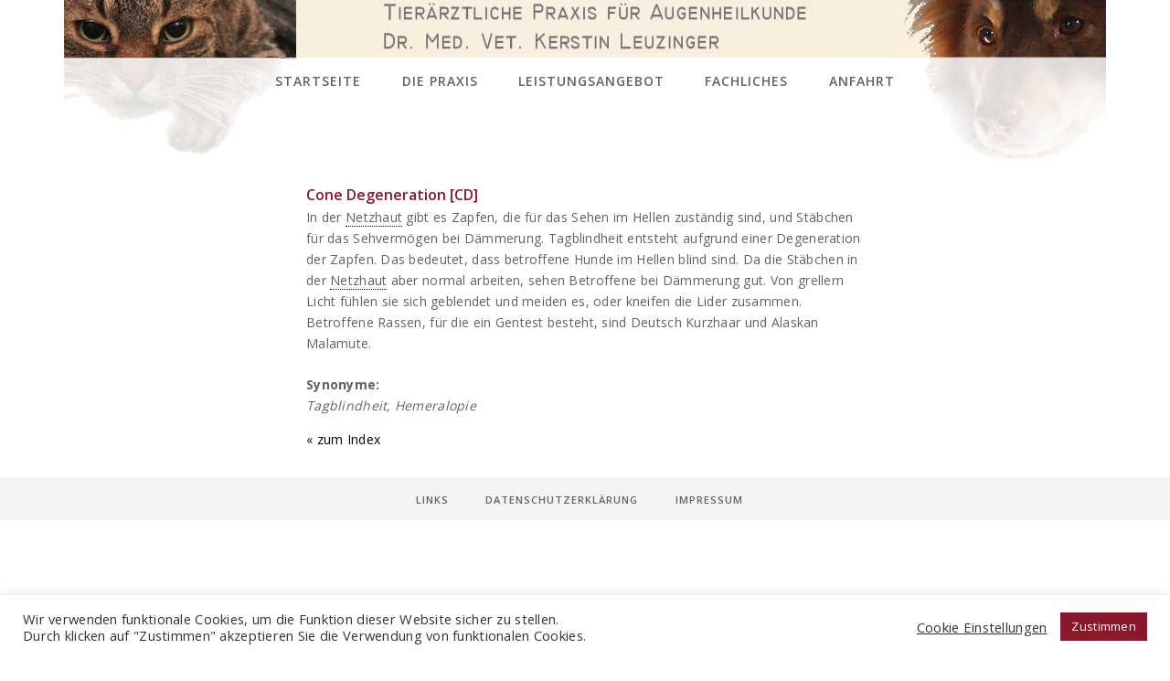

--- FILE ---
content_type: text/html; charset=UTF-8
request_url: http://www.vet-augen.de/gl/cone-degeneration/
body_size: 14674
content:
<!DOCTYPE html>
<html lang="de-DE" class="no-js">
	<head>
		<meta charset="UTF-8">
		<meta name="viewport" content="width=device-width,initial-scale=1.0,maximum-scale=1" />
		<link rel="profile" href="http://gmpg.org/xfn/11">
		<title>Cone Degeneration</title>
<meta name='robots' content='max-image-preview:large' />
<link rel='dns-prefetch' href='//fonts.googleapis.com' />
<link rel='dns-prefetch' href='//s.w.org' />
<link rel="alternate" type="application/rss+xml" title=" &raquo; Feed" href="http://www.vet-augen.de/feed/" />
<link rel="alternate" type="application/rss+xml" title=" &raquo; Kommentar-Feed" href="http://www.vet-augen.de/comments/feed/" />
		<script type="text/javascript">
			window._wpemojiSettings = {"baseUrl":"https:\/\/s.w.org\/images\/core\/emoji\/13.0.1\/72x72\/","ext":".png","svgUrl":"https:\/\/s.w.org\/images\/core\/emoji\/13.0.1\/svg\/","svgExt":".svg","source":{"concatemoji":"http:\/\/www.vet-augen.de\/wp-includes\/js\/wp-emoji-release.min.js?ver=5.7.11"}};
			!function(e,a,t){var n,r,o,i=a.createElement("canvas"),p=i.getContext&&i.getContext("2d");function s(e,t){var a=String.fromCharCode;p.clearRect(0,0,i.width,i.height),p.fillText(a.apply(this,e),0,0);e=i.toDataURL();return p.clearRect(0,0,i.width,i.height),p.fillText(a.apply(this,t),0,0),e===i.toDataURL()}function c(e){var t=a.createElement("script");t.src=e,t.defer=t.type="text/javascript",a.getElementsByTagName("head")[0].appendChild(t)}for(o=Array("flag","emoji"),t.supports={everything:!0,everythingExceptFlag:!0},r=0;r<o.length;r++)t.supports[o[r]]=function(e){if(!p||!p.fillText)return!1;switch(p.textBaseline="top",p.font="600 32px Arial",e){case"flag":return s([127987,65039,8205,9895,65039],[127987,65039,8203,9895,65039])?!1:!s([55356,56826,55356,56819],[55356,56826,8203,55356,56819])&&!s([55356,57332,56128,56423,56128,56418,56128,56421,56128,56430,56128,56423,56128,56447],[55356,57332,8203,56128,56423,8203,56128,56418,8203,56128,56421,8203,56128,56430,8203,56128,56423,8203,56128,56447]);case"emoji":return!s([55357,56424,8205,55356,57212],[55357,56424,8203,55356,57212])}return!1}(o[r]),t.supports.everything=t.supports.everything&&t.supports[o[r]],"flag"!==o[r]&&(t.supports.everythingExceptFlag=t.supports.everythingExceptFlag&&t.supports[o[r]]);t.supports.everythingExceptFlag=t.supports.everythingExceptFlag&&!t.supports.flag,t.DOMReady=!1,t.readyCallback=function(){t.DOMReady=!0},t.supports.everything||(n=function(){t.readyCallback()},a.addEventListener?(a.addEventListener("DOMContentLoaded",n,!1),e.addEventListener("load",n,!1)):(e.attachEvent("onload",n),a.attachEvent("onreadystatechange",function(){"complete"===a.readyState&&t.readyCallback()})),(n=t.source||{}).concatemoji?c(n.concatemoji):n.wpemoji&&n.twemoji&&(c(n.twemoji),c(n.wpemoji)))}(window,document,window._wpemojiSettings);
		</script>
		<style type="text/css">
img.wp-smiley,
img.emoji {
	display: inline !important;
	border: none !important;
	box-shadow: none !important;
	height: 1em !important;
	width: 1em !important;
	margin: 0 .07em !important;
	vertical-align: -0.1em !important;
	background: none !important;
	padding: 0 !important;
}
</style>
	<link rel='stylesheet' id='wp-block-library-css'  href='http://www.vet-augen.de/wp-includes/css/dist/block-library/style.min.css?ver=5.7.11' type='text/css' media='all' />
<link rel='stylesheet' id='cookie-law-info-css'  href='http://www.vet-augen.de/wp-content/plugins/cookie-law-info/public/css/cookie-law-info-public.css?ver=2.0.2' type='text/css' media='all' />
<link rel='stylesheet' id='cookie-law-info-gdpr-css'  href='http://www.vet-augen.de/wp-content/plugins/cookie-law-info/public/css/cookie-law-info-gdpr.css?ver=2.0.2' type='text/css' media='all' />
<link rel='stylesheet' id='hcode-fonts-css'  href='//fonts.googleapis.com/css?family=Open+Sans%3A100%2C300%2C400%2C500%2C600%2C700%2C800%2C900%7COswald%3A100%2C300%2C400%2C500%2C600%2C700%2C800%2C900&#038;subset=cyrillic%2Ccyrillic-ext%2Cgreek%2Cgreek-ext%2Clatin-ext%2Cvietnamese&#038;display=swap' type='text/css' media='all' />
<link rel='stylesheet' id='hcode-animate-style-css'  href='http://www.vet-augen.de/wp-content/themes/h-code/assets/css/animate.css?ver=3.6.2' type='text/css' media='all' />
<link rel='stylesheet' id='hcode-bootstrap-css'  href='http://www.vet-augen.de/wp-content/themes/h-code/assets/css/bootstrap.css?ver=3.2.0' type='text/css' media='all' />
<link rel='stylesheet' id='hcode-et-line-icons-style-css'  href='http://www.vet-augen.de/wp-content/themes/h-code/assets/css/et-line-icons.css?ver=2.0.7' type='text/css' media='all' />
<link rel='stylesheet' id='hcode-font-awesome-style-css'  href='http://www.vet-augen.de/wp-content/themes/h-code/assets/css/font-awesome.min.css?ver=5.15.1' type='text/css' media='all' />
<link rel='stylesheet' id='hcode-magnific-popup-style-css'  href='http://www.vet-augen.de/wp-content/themes/h-code/assets/css/magnific-popup.css?ver=2.0.7' type='text/css' media='all' />
<link rel='stylesheet' id='hcode-owl-carousel-style-css'  href='http://www.vet-augen.de/wp-content/themes/h-code/assets/css/owl.carousel.css?ver=2.3.4' type='text/css' media='all' />
<link rel='stylesheet' id='hcode-owl-transitions-style-css'  href='http://www.vet-augen.de/wp-content/themes/h-code/assets/css/owl.transitions.css?ver=2.3.4' type='text/css' media='all' />
<link rel='stylesheet' id='hcode-text-effect-style-css'  href='http://www.vet-augen.de/wp-content/themes/h-code/assets/css/text-effect.css?ver=2.0.7' type='text/css' media='all' />
<link rel='stylesheet' id='hcode-menu-hamburger-style-css'  href='http://www.vet-augen.de/wp-content/themes/h-code/assets/css/menu-hamburger.css?ver=2.0.7' type='text/css' media='all' />
<link rel='stylesheet' id='hcode-mCustomScrollbar-style-css'  href='http://www.vet-augen.de/wp-content/themes/h-code/assets/css/jquery.mCustomScrollbar.css?ver=2.0.7' type='text/css' media='all' />
<link rel='stylesheet' id='hcode-style-css'  href='http://www.vet-augen.de/wp-content/themes/h-code/style.css?ver=2.0.7' type='text/css' media='all' />
<link rel='stylesheet' id='hcode-responsive-style-css'  href='http://www.vet-augen.de/wp-content/themes/h-code/assets/css/responsive.css?ver=2.0.7' type='text/css' media='all' />
<link rel='stylesheet' id='hcode-extralayers-style-css'  href='http://www.vet-augen.de/wp-content/themes/h-code/assets/css/extralayers.css?ver=2.0.7' type='text/css' media='all' />
<!--[if IE]>
<link rel='stylesheet' id='hcode-ie-css'  href='http://www.vet-augen.de/wp-content/themes/h-code/assets/css/style-ie.css?ver=1.0' type='text/css' media='all' />
<![endif]-->
<script type='text/javascript' src='http://www.vet-augen.de/wp-includes/js/jquery/jquery.min.js?ver=3.5.1' id='jquery-core-js'></script>
<script type='text/javascript' src='http://www.vet-augen.de/wp-includes/js/jquery/jquery-migrate.min.js?ver=3.3.2' id='jquery-migrate-js'></script>
<script type='text/javascript' id='cookie-law-info-js-extra'>
/* <![CDATA[ */
var Cli_Data = {"nn_cookie_ids":[],"cookielist":[],"non_necessary_cookies":[],"ccpaEnabled":"","ccpaRegionBased":"","ccpaBarEnabled":"","strictlyEnabled":["necessary","obligatoire"],"ccpaType":"gdpr","js_blocking":"1","custom_integration":"","triggerDomRefresh":"","secure_cookies":""};
var cli_cookiebar_settings = {"animate_speed_hide":"500","animate_speed_show":"500","background":"#FFF","border":"#b1a6a6c2","border_on":"","button_1_button_colour":"#88192d","button_1_button_hover":"#6d1424","button_1_link_colour":"#fff","button_1_as_button":"1","button_1_new_win":"","button_2_button_colour":"#333","button_2_button_hover":"#292929","button_2_link_colour":"#444","button_2_as_button":"","button_2_hidebar":"","button_3_button_colour":"#88192d","button_3_button_hover":"#6d1424","button_3_link_colour":"#fff","button_3_as_button":"1","button_3_new_win":"","button_4_button_colour":"#000","button_4_button_hover":"#000000","button_4_link_colour":"#333333","button_4_as_button":"","button_7_button_colour":"#88192d","button_7_button_hover":"#6d1424","button_7_link_colour":"#fff","button_7_as_button":"1","button_7_new_win":"","font_family":"inherit","header_fix":"","notify_animate_hide":"1","notify_animate_show":"","notify_div_id":"#cookie-law-info-bar","notify_position_horizontal":"right","notify_position_vertical":"bottom","scroll_close":"","scroll_close_reload":"","accept_close_reload":"","reject_close_reload":"","showagain_tab":"","showagain_background":"#fff","showagain_border":"#000","showagain_div_id":"#cookie-law-info-again","showagain_x_position":"100px","text":"#333333","show_once_yn":"","show_once":"10000","logging_on":"","as_popup":"","popup_overlay":"1","bar_heading_text":"","cookie_bar_as":"banner","popup_showagain_position":"bottom-right","widget_position":"left"};
var log_object = {"ajax_url":"http:\/\/www.vet-augen.de\/wp-admin\/admin-ajax.php"};
/* ]]> */
</script>
<script type='text/javascript' src='http://www.vet-augen.de/wp-content/plugins/cookie-law-info/public/js/cookie-law-info-public.js?ver=2.0.2' id='cookie-law-info-js'></script>
<!--[if lt IE 9]>
<script type='text/javascript' src='http://www.vet-augen.de/wp-content/themes/h-code/assets/js/html5shiv.js?ver=3.7.3' id='hcode-html5-js'></script>
<![endif]-->
<link rel="https://api.w.org/" href="http://www.vet-augen.de/wp-json/" /><link rel="alternate" type="application/json" href="http://www.vet-augen.de/wp-json/wp/v2/glossary/762" /><link rel="EditURI" type="application/rsd+xml" title="RSD" href="http://www.vet-augen.de/xmlrpc.php?rsd" />
<link rel="wlwmanifest" type="application/wlwmanifest+xml" href="http://www.vet-augen.de/wp-includes/wlwmanifest.xml" /> 
<meta name="generator" content="WordPress 5.7.11" />
<link rel="canonical" href="http://www.vet-augen.de/gl/cone-degeneration/" />
<link rel='shortlink' href='http://www.vet-augen.de/?p=762' />
<link rel="alternate" type="application/json+oembed" href="http://www.vet-augen.de/wp-json/oembed/1.0/embed?url=http%3A%2F%2Fwww.vet-augen.de%2Fgl%2Fcone-degeneration%2F" />
<link rel="alternate" type="text/xml+oembed" href="http://www.vet-augen.de/wp-json/oembed/1.0/embed?url=http%3A%2F%2Fwww.vet-augen.de%2Fgl%2Fcone-degeneration%2F&#038;format=xml" />
<script type='application/ld+json'>
{"@context":"https://schema.org","@type":"ItemPage","name":"Cone Degeneration","description":"In der Netzhaut gibt es Zapfen, die fu00fcr das Sehen im Hellen zustu00e4ndig sind, und Stu00e4bchen fu00fcr das Sehvermu00f6gen bei Du00e4mmerung. Tagblindheit entsteht aufgrund einer Degeneration der Zapfen. Das bedeutet, dass betroffene Hunde im Hellen blind sind. Da die Stu00e4bchen in der Netzhaut aber normal arbeiten, sehen Betroffene bei Du00e4mmerung gut. Von grellem Licht fu00fchlen sie sich geblendet und meiden es, oder kneifen die Lider zusammen. Betroffene Rassen, fu00fcr die ein Gentest besteht, sind Deutsch Kurzhaar und Alaskan Malamute.","accessMode":"textual, visual","url":"http://www.vet-augen.de/gl/cone-degeneration/"}</script>
<style type="text/css">.recentcomments a{display:inline !important;padding:0 !important;margin:0 !important;}</style><meta name="generator" content="Powered by WPBakery Page Builder - drag and drop page builder for WordPress."/>
<style type="text/css" title="dynamic-css" class="options-output">body, input, textarea, select,.navbar-nav li.fas a,.navbar-nav li.far a,.navbar-nav li.fab a, .navbar-nav li.fas span, .navbar-nav li.far span, .navbar-nav li.fab span, .navbar-nav li.fas .dropdown-header, .navbar-nav li.far .dropdown-header, .navbar-nav li.fab .dropdown-header, footer ul li.menu-item.fas a, footer ul li.menu-item.far a, footer ul li.menu-item.fab a, .sidebar ul li.menu-item.fas a, .sidebar ul li.menu-item.far a, .sidebar ul li.menu-item.fab a{font-family:"Open Sans";}.alt-font, .cd-headline span{font-family:Oswald;}body{line-height:23px;font-size:14px;}.navbar .navbar-nav > li > a, .search-cart-header .subtitle{font-size:11px;}.top-cart .fa-shopping-cart, .search-cart-header i{font-size:13px;}.dropdown-header, .dropdown-menu, .simple-dropdown > ul.dropdown-menu > li a{font-size:11px;}h1{font-size:36px;}h2{font-size:24px;}h3{font-size:14px;}h4{font-size:16px;}h5{font-size:11px;}h6{font-size:13px;}h1.section-title{font-size:36px;}h2.section-title{font-size:24px;}h3.section-title{font-size:20px;}h5.section-title{font-size:14px;}h6.section-title{font-size:13px;}.text-small{line-height:15px;font-size:11px;}.text-med{line-height:26px;font-size:14px;}.text-large{line-height:24px;font-size:15px;}.text-extra-large{line-height:28px;font-size:16px;}.title-small{line-height:30px;font-size:20px;}.title-med{line-height:34px;font-size:24px;}.title-large{line-height:41px;font-size:28px;}.title-extra-large{line-height:43px;font-size:35px;}.page-title h1{font-size:20px;}.page-title span{font-size:14px;}.breadcrumb ul li{font-size:11px;}.breadcrumb ul > li+li:before{font-size:8px;}.page-title-shop h1{font-size:35px;}.page-title-small h1{font-size:18px;}.blog-details-headline{line-height:24px;font-size:18px;}.standard-post-meta{line-height:23px;font-size:11px;}.full-width-headline h2{line-height:55px;font-size:40px;}.full-width-headline .full-width-header-post-meta{line-height:23px;font-size:13px;}.blog-single-full-width-with-image-slider-headline{line-height:64px;font-size:50px;}.blog-headline .blog-single-full-width-with-image-slider-meta{line-height:23px;font-size:25px;}.bg-blck-overlay{background:rgba(0,0,0,0.85);}.bg-white{background:#FFFFFF;}.bg-yellow{background:#e6af2a;}.bg-deep-yellow{background:#f7f5e7;}.bg-golden-yellow{background:#c3bd86;}.bg-fast-yellow{background:#fdd947;}.bg-dark-gray{background:#252525;}.bg-mid-gray{background:#d4d4d4;}.bg-black{background:#000000;}.bg-green{background:#70bd5b;}.bg-gray{background:#f6f6f6;}.bg-yellow-ochre{background:#997546;}.bg-deep-brown{background:#544441;}.bg-orange{background:#c24742;}.bg-deep-orange{background:#f15a22;}.bg-fast-orange{background:#ff513b;}.bg-pink{background:#c2345f;}.bg-deep-red{background:#e75e50;}.bg-red{background:#d21616;}.bg-deep-pink{background:#e53878;}.bg-light-pink{background:#dc378e;}.bg-fast-pink{background:#ff1a56;}.bg-magenta{background:#d94378;}.bg-light-yellow{background:#f8f7f5;}.bg-dark-green{background:#60a532;}.bg-dark-blue{background:#3273a5;}.bg-violet{background:#6c407e;}.bg-light-gray{background:#f8f7f7;}.bg-light-gray2{background:#f4f4f4;}.bg-light-gray3{background:#fcfcfc;}.bg-slider{background:rgba(27,22,28,0.9);}.wide-separator-line{background:#e5e5e5;}.video-background{background:rgba(67,67,67,0.5);}.overlay-yellow{background:#ffca18;}.overlay-blue{background:#8ac4fe;}.overlay-gray{background:#f4f5f6;}.overlay-green{background:#71f1b9;}.transparent-header.shrink-nav{background:transparent;}.dropdown-menu, .simple-dropdown > ul.dropdown-menu > li > ul.mega-sub-menu, .navbar > .nav-header-container .navbar-nav.default-menu-wrapper > li.page_item_has_children .children, .navbar > .nav-header-container .navbar-nav.default-menu-wrapper > li.menu-item-has-children .sub-menu, .navbar > .nav-header-container .navbar-nav.default-menu-wrapper > li.page_item_has_children .children li .children, .navbar > .nav-header-container .navbar-nav.default-menu-wrapper > li.menu-item-has-children .sub-menu li .sub-menu{background:rgba(27,22,28,0.95);}.cart-content{background:rgba(27,22,28,0.95);}.white-header{background:transparent;}.white-header.shrink-nav{background:transparent;}.white-header .dropdown-menu, .white-header .simple-dropdown > ul.dropdown-menu > li > ul.mega-sub-menu, .navbar.white-header > .nav-header-container .navbar-nav.default-menu-wrapper > li.page_item_has_children .children, .navbar.white-header > .nav-header-container .navbar-nav.default-menu-wrapper > li.menu-item-has-children .sub-menu, .navbar.white-header > .nav-header-container .navbar-nav.default-menu-wrapper > li.page_item_has_children .children li .children, .navbar.white-header > .nav-header-container .navbar-nav.default-menu-wrapper > li.menu-item-has-children .sub-menu li .sub-menu{background:rgba(27,22,28,0.95);}.white-header .search-cart-header .cart-content{background:rgba(27,22,28,0.95);}.static-sticky, header .static-sticky{background:transparent;}.static-sticky.shrink-nav, header .static-sticky.shrink-nav{background:transparent;}header .static-sticky .dropdown-menu, header .static-sticky .simple-dropdown > ul.dropdown-menu > li > ul.mega-sub-menu, .static-sticky .dropdown-menu, .static-sticky .simple-dropdown > ul.dropdown-menu > li > ul.mega-sub-menu, .navbar.static-sticky > .nav-header-container .navbar-nav.default-menu-wrapper > li.page_item_has_children .children, .navbar.static-sticky > .nav-header-container .navbar-nav.default-menu-wrapper > li.menu-item-has-children .sub-menu, .navbar.static-sticky > .nav-header-container .navbar-nav.default-menu-wrapper > li.page_item_has_children .children li .children, .navbar.static-sticky > .nav-header-container .navbar-nav.default-menu-wrapper > li.menu-item-has-children .sub-menu li .sub-menu{background:#88192d;}header .static-sticky .cart-content, .static-sticky .cart-content{background:rgba(27,22,28,0.95);}.static-sticky-gray, header .static-sticky-gray{background:#f6f6f6;}.static-sticky-gray.shrink-nav, header .static-sticky-gray.shrink-nav{background:#ffffff;}header .static-sticky-gray .dropdown-menu, header .static-sticky-gray .simple-dropdown > ul.dropdown-menu > li > ul.mega-sub-menu, .navbar.static-sticky-gray > .nav-header-container .navbar-nav.default-menu-wrapper > li.page_item_has_children .children, .navbar.static-sticky-gray > .nav-header-container .navbar-nav.default-menu-wrapper > li.menu-item-has-children .sub-menu, .navbar.static-sticky-gray > .nav-header-container .navbar-nav.default-menu-wrapper > li.page_item_has_children .children li .children, .navbar.static-sticky-gray > .nav-header-container .navbar-nav.default-menu-wrapper > li.menu-item-has-children .sub-menu li .sub-menu{background:rgba(27,22,28,0.95);}header .static-sticky-gray .cart-content{background:rgba(27,22,28,0.95);}.nav-dark{background:#000000;}.nav-dark.shrink-nav{background:#000000;}.nav-dark .dropdown-menu, .nav-dark .simple-dropdown > ul.dropdown-menu > li > ul.mega-sub-menu, .navbar.nav-dark > .nav-header-container .navbar-nav.default-menu-wrapper > li.page_item_has_children .children, .navbar.nav-dark > .nav-header-container .navbar-nav.default-menu-wrapper > li.menu-item-has-children .sub-menu, .navbar.nav-dark > .nav-header-container .navbar-nav.default-menu-wrapper > li.page_item_has_children .children li .children, .navbar.nav-dark > .nav-header-container .navbar-nav.default-menu-wrapper > li.menu-item-has-children .sub-menu li .sub-menu{background:rgba(0,0,0,0.9);}.nav-dark .cart-content{background:rgba(0,0,0,0.9);}.nav-dark-transparent{background:rgba(0,0,0,0.8);}.nav-dark-transparent.shrink-nav{background:rgba(0,0,0,0.8);}.nav-dark-transparent .dropdown-menu, .nav-dark-transparent .simple-dropdown > ul.dropdown-menu > li > ul.mega-sub-menu, .navbar.nav-dark-transparent > .nav-header-container .navbar-nav.default-menu-wrapper > li.page_item_has_children .children, .navbar.nav-dark-transparent > .nav-header-container .navbar-nav.default-menu-wrapper > li.menu-item-has-children .sub-menu, .navbar.nav-dark-transparent > .nav-header-container .navbar-nav.default-menu-wrapper > li.page_item_has_children .children li .children, .navbar.nav-dark-transparent > .nav-header-container .navbar-nav.default-menu-wrapper > li.menu-item-has-children .sub-menu li .sub-menu{background:rgba(0,0,0,0.9);}.nav-dark-transparent .cart-content{background:rgba(0,0,0,0.9);}.nav-light-transparent{background:rgba(255,255,255,0.8);}.nav-light-transparent.shrink-nav{background:rgba(255,255,255,0.8);}.nav-light-transparent .dropdown-menu, .nav-light-transparent .simple-dropdown > ul.dropdown-menu > li > ul.mega-sub-menu, .navbar.nav-light-transparent > .nav-header-container .navbar-nav.default-menu-wrapper > li.page_item_has_children .children, .navbar.nav-light-transparent > .nav-header-container .navbar-nav.default-menu-wrapper > li.menu-item-has-children .sub-menu, .navbar.nav-light-transparent > .nav-header-container .navbar-nav.default-menu-wrapper > li.page_item_has_children .children li .children, .navbar.nav-light-transparent > .nav-header-container .navbar-nav.default-menu-wrapper > li.menu-item-has-children .sub-menu li .sub-menu{background:rgba(0,0,0,0.9);}.nav-light-transparent .cart-content{background:rgba(0,0,0,0.9);}.non-sticky{background:#ffffff;}.non-sticky .dropdown-menu, .non-sticky .simple-dropdown > ul.dropdown-menu > li > ul.mega-sub-menu, .navbar.non-sticky > .nav-header-container .navbar-nav.default-menu-wrapper > li.page_item_has_children .children, .navbar.non-sticky > .nav-header-container .navbar-nav.default-menu-wrapper > li.menu-item-has-children .sub-menu, .navbar.non-sticky > .nav-header-container .navbar-nav.default-menu-wrapper > li.page_item_has_children .children li .children, .navbar.non-sticky > .nav-header-container .navbar-nav.default-menu-wrapper > li.menu-item-has-children .sub-menu li .sub-menu{background:rgba(0,0,0,0.9);}.non-sticky .cart-content{background:rgba(0,0,0,0.9);}.hamburger-menu1{background:#000000;}.full-width-pull-menu .menu-wrap{background:#1a1a1a;}.bg-hamburger-menu3{background:#ffffff;}body{color:#626262;}a{color:#000000;}a:hover{color:#575757;}h1, h2, h3, h4, h5{color:#88192d;}.breadcrumb-white-text a, .breadcrumb-white-text li{color:#FFFFFF;}.breadcrumb-gray-text a, .breadcrumb-gray-text{color:#575757;}i{color:#9a9a9a;}.white-text{color:#FFFFFF;}.magenta-text{color:#d94378;}.orange-text{color:#ff513b;}.orange-light-text{color:#ef824c;}.deep-red-text{color:#e75e50;}.red-text{color:#d50f0f;}.black-text{color:#000000;}a.black-text-link, a.black-text-link i, footer ul.list-inline li a{color:#000000;}a.black-text-link:hover, a.black-text-link:hover i, footer ul.list-inline li a:hover{color:#858585;}a.white-text-link, a.white-text-link i{color:#FFFFFF;}a.white-text-link:hover, a.white-text-link:hover i{color:#ababab;}a.gray-text-link, footer ul li a{color:#626262;}a.gray-text-link:hover, footer ul li a:hover{color:#000000;}.yellow-text{color:#e6af2a;}.yellow-text2{color:#fdd947;}.fast-yellow-text{color:#f7d23d;}.pink-text{color:#d9378e;}.light-gray-text{color:#ababab;}.light-gray-text2, .blog-date, .blog-date a{color:#828282;}.deep-gray-text{color:#464646;}.deep-light-gray-text{color:#878787;}.gray-text{color:#7f7f7f;}.dark-gray-text{color:#373737;}.navbar .navbar-nav > li > a, .navbar > .nav-header-container .search-cart-header .top-cart > a, .navbar > .nav-header-container .search-cart-header #top-search > a, .navbar.nav-black .navbar-nav > li > a, .navbar.nav-black > .nav-header-container .search-cart-header .top-cart > a, .navbar.nav-black > .nav-header-container .search-cart-header #top-search > a,  .pull-menu .navbar-nav li > a, .hamburger-menu3.full-width-pull-menu.navbar .navbar-nav > li > a, .hcode-menu-custom-color .navbar.pull-menu .navbar-nav li > a{color:#626262;}.navbar .navbar-nav > li:hover > a, .navbar .navbar-nav > li > a.active, .navbar .navbar-nav > li.open > a, .navbar > .nav-header-container .navbar-nav > li.current-menu-ancestor > a, .navbar > .nav-header-container .navbar-nav > li.current-menu-item > a, .navbar > .nav-header-container .search-cart-header .top-cart:hover > a, .navbar > .nav-header-container .search-cart-header #top-search:hover > a, .navbar.nav-black .navbar-nav > li:hover > a, .navbar.nav-black > .nav-header-container .search-cart-header .top-cart:hover > a, .navbar.nav-black > .nav-header-container .search-cart-header #top-search:hover > a, .pull-menu .navbar-nav li:hover > a, .pull-menu .navbar-nav li > a.active, .pull-menu .navbar-nav li.current-menu-ancestor > a, .pull-menu .navbar-nav li.current-menu-ancestor > a, .pull-menu .navbar-nav li.current-menu-item > a, .pull-menu .navbar-nav li.current-menu-ancestor ul li.current-menu-item > a, .full-width-pull-menu.navbar .navbar-nav li:hover > a, .full-width-pull-menu.navbar .navbar-nav li > a.active, .navbar.full-width-pull-menu.navbar .navbar-nav li > a.active, .hamburger-menu3.full-width-pull-menu.navbar .navbar-nav li.current-menu-ancestor > a, .hamburger-menu3.full-width-pull-menu.navbar .navbar-nav > li:hover > a, .hamburger-menu3.full-width-pull-menu.navbar .navbar-nav > li > a.active, .hamburger-menu3.full-width-pull-menu.navbar .navbar-nav li.current-menu-item > a, .hcode-menu-custom-color .navbar.pull-menu .navbar-nav li:hover > a, .hcode-menu-custom-color .navbar.pull-menu .navbar-nav li > a.active, .navbar .navbar-nav > li:hover, .navbar .navbar-nav > li.open, .navbar .navbar-nav > li.current-menu-ancestor, .navbar .navbar-nav > li.current-menu-item, .pull-menu .navbar-nav li:hover, .pull-menu .navbar-nav li:hover, .pull-menu .navbar-nav li.open, .pull-menu .navbar-nav li.current-menu-item, .pull-menu .navbar-nav li.current-menu-ancestor{color:#88192d;}.dropdown-menu li a, .dropdown-header, .full-width-pull-menu.navbar .navbar-nav li .sub-menu > li > a, .full-width-pull-menu.navbar .navbar-nav li .sub-menu li ul li > a, .hamburger-menu3.full-width-pull-menu.navbar .navbar-nav li > .sub-menu > li > a, .hamburger-menu3.full-width-pull-menu.navbar .navbar-nav li .sub-menu li ul li > a, .full-width-pull-menu.navbar .navbar-nav li .sub-menu li > a, .navbar > .nav-header-container .navbar-nav.default-menu-wrapper > li.page_item_has_children .children li > a, .navbar > .nav-header-container .navbar-nav.default-menu-wrapper > li.menu-item-has-children .sub-menu li > a{color:#ffffff;}.dropdown-menu li a:hover, .dropdown-menu li a:focus, .navbar .simple-dropdown > ul.dropdown-menu > li:hover > a, .navbar .simple-dropdown > ul.dropdown-menu > li.current-menu-ancestor > a, .navbar .simple-dropdown > ul.dropdown-menu > li.current-menu-item > a, .dropdown-menu li a.active, .navbar-nav li.current-menu-ancestor ul li.current-menu-item > a, .navbar .dropdown-menu .mega-sub-menu > li.current-menu-item > a > .menu-icon-left, .full-width-pull-menu.navbar .navbar-nav li .sub-menu > li:hover > a, .full-width-pull-menu.navbar .navbar-nav li .sub-menu li ul li:hover > a, .full-width-pull-menu.navbar .navbar-nav li .sub-menu > li.current-menu-ancestor > a, .full-width-pull-menu.navbar .navbar-nav li .sub-menu > li.current-menu-item > a, .hamburger-menu3.full-width-pull-menu.navbar .navbar-nav li > .sub-menu > li:hover > a, .hamburger-menu3.full-width-pull-menu.navbar .navbar-nav li .sub-menu li ul li.current-menu-item > a,.hamburger-menu3.full-width-pull-menu.navbar .navbar-nav li .sub-menu li ul li:hover > a, .full-width-pull-menu.navbar .navbar-nav li .sub-menu li:hover > a,.full-width-pull-menu.navbar .navbar-nav li .sub-menu  li:hover > a, .navbar > .nav-header-container .navbar-nav.default-menu-wrapper > li.page_item_has_children .children li:hover > a, .navbar > .nav-header-container .navbar-nav.default-menu-wrapper > li.menu-item-has-children .sub-menu li:hover > a{color:#ffffff;}.dropdown-header, .navbar > .nav-header-container .navbar-nav > li.simple-dropdown > .dropdown-menu li a, .navbar > .nav-header-container .navbar-nav.default-menu-wrapper > li.page_item_has_children .children li > a, .navbar > .nav-header-container .navbar-nav.default-menu-wrapper > li.menu-item-has-children .sub-menu li > a{border-bottom-color:#fffbf5;}.navbar .mobile-accordion-menu, .navbar > .nav-header-container .accordion-menu.mobile-accordion-menu .navbar-collapse{background:#fffbf5;}.navbar-default .navbar-toggle, .menu-button{background:#88192d;}.navbar-default .navbar-toggle .icon-bar, .menu-button .icon-bar{background:#ffffff;}.top-header-area{background:#000000;}.hcode-footer-middle{color:#626262;}.hcode-footer-middle a{color:#626262;}.hcode-footer-bottom .copyright{color:#626262;}.hcode-footer-bottom a{color:#626262;}</style><noscript><style> .wpb_animate_when_almost_visible { opacity: 1; }</style></noscript><link rel="shortcut icon" href="http://www.vet-augen.de/wp-content/uploads/2021/03/favicon32.png" />
<link rel="apple-touch-icon" href="http://www.vet-augen.de/wp-content/uploads/2021/03/favicon57.png" />
<link rel="apple-touch-icon" sizes="72x72" href="http://www.vet-augen.de/wp-content/uploads/2021/03/favicon72.png" />
<link rel="apple-touch-icon" sizes="114x114" href="http://www.vet-augen.de/wp-content/uploads/2021/03/favicon149.png" />
<link rel="apple-touch-icon" sizes="149x149" href="http://www.vet-augen.de/wp-content/uploads/2021/03/favicon149.png" />
            <style>
                .page-title-default-bg {opacity:0;};
.navbar.header-center-logo > .nav-header-container .hcode-header-logo.center-logo { position: absolute; left: 50%; top: 50%; -webkit-transform: translate(-50%, -50%); -ms-transform: translate(-50%, -50%); transform: translate(-50%, -50%); width: 95%; padding: 15px 0; text-align: center; }
.navbar .hcode-header-logo > .logo-dark > .logo, .navbar .hcode-header-logo > .logo-light > .logo { max-width: 90% }
.navbar.header-center-logo > .nav-header-container .accordion-menu .navbar-collapse > ul.navbar-nav:nth-child(1) {width: 100%; float: left; text-align: center;}
.navbar .navbar-nav > li > a, .search-cart-header .subtitle {font-size: 14px;}
@media (max-width: 991px) { .navbar.header-center-logo > .nav-header-container .hcode-header-logo.center-logo { width: 90%;} }
.popupaoc-link { color: #0000ff; }
.panel-title { letter-spacing: 1px;}
.navbar .hcode-header-logo > .logo-dark, .navbar .hcode-header-logo > .logo-light { background-color: rgba(255,255,255,0.9); }
.navbar.header-center-logo > .nav-header-container .hcode-header-logo.center-logo {padding: 0 0;}
.navbar .hcode-header-logo > .logo-dark > .logo, .navbar .hcode-header-logo > .logo-light > .logo { max-width: 100%; }
.margin-four { margin-top: 1% !important; margin-bottom: 1% !important; }
.glossaryLinkMain  {font-size: 17px; line-height: 1.8em;}
.cm-glossary.table.classic a:hover { color:#88192d; font-weight: bolder;}
.cm-glossary.table ul.glossaryList li.the-index-letter > * {color: #88192d;}
.cm-glossary.table.classic ul.glossaryList li { width: 290px;}
@media (max-width: 991px) {.hcode-menu-custom-color .dropdown-header, .hcode-menu-custom-color .navbar > .nav-header-container .navbar-nav > li.simple-dropdown > .dropdown-menu li a, .hcode-menu-custom-color .navbar > .nav-header-container .accordion-menu .navbar-collapse .navbar-nav > li {border-bottom-color: rgba(255, 255, 255, 0.5);}}
.model-details-text {padding: 0px 25px 25px 35px;}
.black-text {color: #626262;}
a.black-text-link, a.black-text-link i, footer ul.list-inline li a {color: #626262;}            </style>
        	</head>
	<body class="glossary-template-default single single-glossary postid-762 hcode-menu-custom-color wpb-js-composer js-comp-ver-6.5.0 vc_responsive page page-template page-template-page-php">
	<nav class="navbar navbar-default navbar-fixed-top nav-transparent overlay-nav sticky-nav nav-border-bottom static-sticky  fluid-menu hcode-nav-margin header-center-logo  nav-black " data-menu-hover-delay="500" data-offset=0><div class="nav-header-container container-fluid"><div class="row"><div class="hcode-center-logo-menu"><div class="hcode-header-logo center-logo header-logo"><a class="logo-light" href="http://www.vet-augen.de/"><img alt="" src="http://www.vet-augen.de/wp-content/uploads/2021/05/titel_02_v2.png" class="logo" data-no-lazy="1" /><img alt="" src="http://www.vet-augen.de/wp-content/uploads/2021/05/titel_02_v2.png" class="retina-logo" data-no-lazy="1" style="width:1000px; max-height:130px;" /></a></div><div class="center-logo-full-width accordion-menu"><div class="navbar-header"><button type="button" class="navbar-toggle" data-toggle="collapse" data-target=".navbar-collapse"><span class="sr-only">Toggle navigation</span><span class="icon-bar"></span><span class="icon-bar"></span><span class="icon-bar"></span></button></div><div id="mega-menu" class="navbar-collapse collapse"><ul id="menu-hauptmenue" class="mega-menu-ul nav navbar-nav"><li id="menu-item-21" class="menu-item menu-item-type-custom menu-item-object-custom menu-item-21 menu-first-level simple-dropdown-right dropdown simple-dropdown dropdown-toggle collapsed"><a href="#collapse1" data-redirect-url="http://work21.vet-augen.de/" data-default-url="#collapse1" class="dropdown-toggle collapsed " data-hover="dropdown" data-toggle="collapse">Startseite</a></li>
<li id="menu-item-63" class="menu-item menu-item-type-custom menu-item-object-custom menu-item-has-children menu-item-63 menu-first-level simple-dropdown-right dropdown simple-dropdown dropdown-toggle collapsed"><a href="#collapse2" data-redirect-url="#" data-default-url="#collapse2" class="dropdown-toggle collapsed " data-hover="dropdown" data-toggle="collapse">Die Praxis</a><a href="#collapse2" class="dropdown-toggle collapsed megamenu-right-icon" data-hover="dropdown" data-toggle="collapse"><i class="fas fa-angle-down megamenu-mobile-icon"></i></a>
<ul id="collapse2" class="dropdown-menu mega-menu panel-collapse collapse">
	<li id="menu-item-55" class="menu-item menu-item-type-post_type menu-item-object-page menu-item-55 dropdown-toggle collapsed"><a href="http://www.vet-augen.de/philosophie/">Philosophie</a></li>
	<li id="menu-item-54" class="menu-item menu-item-type-post_type menu-item-object-page menu-item-54 dropdown-toggle collapsed"><a href="http://www.vet-augen.de/unser-team/">Unser Team</a></li>
	<li id="menu-item-53" class="menu-item menu-item-type-post_type menu-item-object-page menu-item-53 dropdown-toggle collapsed"><a href="http://www.vet-augen.de/praxisfilm/">Praxisfilm</a></li>
	<li id="menu-item-52" class="menu-item menu-item-type-post_type menu-item-object-page menu-item-52 dropdown-toggle collapsed"><a href="http://www.vet-augen.de/unsere-patienten/">Unsere Patienten</a></li>
	<li id="menu-item-51" class="menu-item menu-item-type-post_type menu-item-object-page menu-item-51 dropdown-toggle collapsed"><a href="http://www.vet-augen.de/raeumlichkeiten/">Räumlichkeiten</a></li>
</ul>
</li>
<li id="menu-item-64" class="menu-item menu-item-type-custom menu-item-object-custom menu-item-has-children menu-item-64 menu-first-level simple-dropdown-right dropdown simple-dropdown dropdown-toggle collapsed"><a href="#collapse3" data-redirect-url="#" data-default-url="#collapse3" class="dropdown-toggle collapsed " data-hover="dropdown" data-toggle="collapse">Leistungsangebot</a><a href="#collapse3" class="dropdown-toggle collapsed megamenu-right-icon" data-hover="dropdown" data-toggle="collapse"><i class="fas fa-angle-down megamenu-mobile-icon"></i></a>
<ul id="collapse3" class="dropdown-menu mega-menu panel-collapse collapse">
	<li id="menu-item-67" class="menu-item menu-item-type-post_type menu-item-object-page menu-item-67 dropdown-toggle collapsed"><a href="http://www.vet-augen.de/untersuchungen/">Untersuchungen</a></li>
	<li id="menu-item-66" class="menu-item menu-item-type-post_type menu-item-object-page menu-item-66 dropdown-toggle collapsed"><a href="http://www.vet-augen.de/operationen/">Operationen</a></li>
	<li id="menu-item-65" class="menu-item menu-item-type-post_type menu-item-object-page menu-item-65 dropdown-toggle collapsed"><a href="http://www.vet-augen.de/zuchtuntersuchung/">Zuchtuntersuchung</a></li>
</ul>
</li>
<li id="menu-item-80" class="menu-item menu-item-type-custom menu-item-object-custom menu-item-has-children menu-item-80 menu-first-level simple-dropdown-right dropdown simple-dropdown dropdown-toggle collapsed"><a href="#collapse4" data-redirect-url="#" data-default-url="#collapse4" class="dropdown-toggle collapsed " data-hover="dropdown" data-toggle="collapse">Fachliches</a><a href="#collapse4" class="dropdown-toggle collapsed megamenu-right-icon" data-hover="dropdown" data-toggle="collapse"><i class="fas fa-angle-down megamenu-mobile-icon"></i></a>
<ul id="collapse4" class="dropdown-menu mega-menu panel-collapse collapse">
	<li id="menu-item-81" class="menu-item menu-item-type-post_type menu-item-object-page menu-item-81 dropdown-toggle collapsed"><a href="http://www.vet-augen.de/symptome/">Symptome</a></li>
	<li id="menu-item-82" class="menu-item menu-item-type-post_type menu-item-object-page menu-item-82 dropdown-toggle collapsed"><a href="http://www.vet-augen.de/erkrankungen/">Erkrankungen</a></li>
	<li id="menu-item-83" class="menu-item menu-item-type-post_type menu-item-object-page menu-item-83 dropdown-toggle collapsed"><a href="http://www.vet-augen.de/schema-des-auges/">Schema des Auges</a></li>
</ul>
</li>
<li id="menu-item-84" class="menu-item menu-item-type-post_type menu-item-object-page menu-item-84 menu-first-level simple-dropdown-right dropdown simple-dropdown dropdown-toggle collapsed"><a href="#collapse5" data-redirect-url="http://www.vet-augen.de/anfahrt/" data-default-url="#collapse5" class="dropdown-toggle collapsed " data-hover="dropdown" data-toggle="collapse">Anfahrt</a></li>
</ul></div></div></div></div></div></nav><section class="parent-section  post-762 glossary type-glossary status-publish hentry glossary-categories-erkrankungen hide-post-feature-image">
    <div class="container-fluid col3-layout">
        <div class="row">
        
            
                <div class="col-sm-12 both-content-center sm-margin-bottom-seven">
                <div class="hcode-rich-snippet display-none"><span class="entry-title">Cone Degeneration [CD]<span class="dashicons " data-icon="" style="display:inline;vertical-align:baseline;"></span></span><span class="author vcard"><a class="url fn n" href=http://www.vet-augen.de/author/admin/>admin</a></span><span class="published">21. März 2021</span><time class="updated" datetime="2021-03-21T15:51:47+01:00">21. März 2021</time></div>
                <div class="entry-content">
                    <h4><b>Cone Degeneration [CD]<span class="dashicons " data-icon="" style="display:inline;vertical-align:baseline;"></span></b></h4><p>In der <a aria-describedby="tt" href="http://www.vet-augen.de/gl/netzhaut/" class="glossaryLink cmtt_Das Auge" data-cmtooltip='&lt;div class=glossaryItemTitle&gt;Netzhaut&lt;span class="dashicons " data-icon="" style="display:inline;vertical-align:baseline;"&gt;&lt;/span&gt;&lt;/div&gt;&lt;div class=glossaryItemBody&gt;Die Netzhaut ist ein hochkompliziert aufgebautes Gewebe aus 10 Zellschichten. Sie liegt hinten im Auge und ist bei Hund und Katze ungef&#xE4;hr 0,2 mm dick.
Die Schicht der &lt;strong&gt;Fotorezeptoren&lt;/strong&gt; teilt sich auf in &lt;strong&gt;St&#xE4;bchen&lt;/strong&gt;, die das Sehen in D&#xE4;mmerung erm&#xF6;glichen, und &lt;strong&gt;Zapfen&lt;/strong&gt;, die f&#xFC;r das Sehen bei hellem Licht verantwortlich sind und die auch eine Farbwahrnehmung erm&#xF6;glichen. Beim Hund gibt es ungef&#xE4;hr 100 Millionen St&#xE4;bchen und 10 Millionen Zapfen.
Das einfallende Licht wird von den Fotorezeptoren in elektrische Impulse umgewandelt und von dort, &#xFC;ber mehrere Umschaltprozesse, an spezielle Nervenzellen, die &lt;strong&gt;Ganglienzellen&lt;/strong&gt;, weitergegeben. Diese b&#xFC;ndeln sich zum &lt;strong&gt;Sehnerv&lt;/strong&gt;, der das Gesehene dann zu den Sehzentren im Hirn weiter transportiert. Beim Hund gibt es ungef&#xE4;hr 150.000 Ganglionzellen, bei der Katze 200.000, beim Menschen und beim Pferd ungef&#xE4;hr 1 Million.
Die Netzhaut wird vom Glask&#xF6;rper an die hintere Augenwand gedr&#xFC;ckt. Fehlt der Kontakt zwischen Netzhaut und ihrer Unterlage, spricht man von einer Netzhautabl&#xF6;sung. Diese macht Sehen unm&#xF6;glich.
Der &#xE4;u&#xDF;ere Rand der Netzhaut wird &lt;strong&gt;Ora serrata&lt;/strong&gt; genannt.&lt;/div&gt;'>Netzhaut</a> gibt es Zapfen, die f&uuml;r das Sehen im Hellen zust&auml;ndig sind, und St&auml;bchen f&uuml;r das Sehverm&ouml;gen bei D&auml;mmerung. Tagblindheit entsteht aufgrund einer Degeneration der Zapfen. Das bedeutet, dass betroffene Hunde im Hellen blind sind. Da die St&auml;bchen in der <a aria-describedby="tt" href="http://www.vet-augen.de/gl/netzhaut/" class="glossaryLink cmtt_Das Auge" data-cmtooltip='&lt;div class=glossaryItemTitle&gt;Netzhaut&lt;span class="dashicons " data-icon="" style="display:inline;vertical-align:baseline;"&gt;&lt;/span&gt;&lt;/div&gt;&lt;div class=glossaryItemBody&gt;Die Netzhaut ist ein hochkompliziert aufgebautes Gewebe aus 10 Zellschichten. Sie liegt hinten im Auge und ist bei Hund und Katze ungef&#xE4;hr 0,2 mm dick.
Die Schicht der &lt;strong&gt;Fotorezeptoren&lt;/strong&gt; teilt sich auf in &lt;strong&gt;St&#xE4;bchen&lt;/strong&gt;, die das Sehen in D&#xE4;mmerung erm&#xF6;glichen, und &lt;strong&gt;Zapfen&lt;/strong&gt;, die f&#xFC;r das Sehen bei hellem Licht verantwortlich sind und die auch eine Farbwahrnehmung erm&#xF6;glichen. Beim Hund gibt es ungef&#xE4;hr 100 Millionen St&#xE4;bchen und 10 Millionen Zapfen.
Das einfallende Licht wird von den Fotorezeptoren in elektrische Impulse umgewandelt und von dort, &#xFC;ber mehrere Umschaltprozesse, an spezielle Nervenzellen, die &lt;strong&gt;Ganglienzellen&lt;/strong&gt;, weitergegeben. Diese b&#xFC;ndeln sich zum &lt;strong&gt;Sehnerv&lt;/strong&gt;, der das Gesehene dann zu den Sehzentren im Hirn weiter transportiert. Beim Hund gibt es ungef&#xE4;hr 150.000 Ganglionzellen, bei der Katze 200.000, beim Menschen und beim Pferd ungef&#xE4;hr 1 Million.
Die Netzhaut wird vom Glask&#xF6;rper an die hintere Augenwand gedr&#xFC;ckt. Fehlt der Kontakt zwischen Netzhaut und ihrer Unterlage, spricht man von einer Netzhautabl&#xF6;sung. Diese macht Sehen unm&#xF6;glich.
Der &#xE4;u&#xDF;ere Rand der Netzhaut wird &lt;strong&gt;Ora serrata&lt;/strong&gt; genannt.&lt;/div&gt;'>Netzhaut</a> aber normal arbeiten, sehen Betroffene bei D&auml;mmerung gut. Von grellem Licht f&uuml;hlen sie sich geblendet und meiden es, oder kneifen die Lider zusammen. Betroffene Rassen, f&uuml;r die ein Gentest besteht, sind Deutsch Kurzhaar und Alaskan Malamute.</p>
<div class=cmtt_synonyms_wrapper><div class=cmtt_synonyms_title>Synonyme: </div><div class=cmtt_synonyms>Tagblindheit,  Hemeralopie</div></div><a href="http://work21.vet-augen.de/erkrankungen/" class="cmtt-backlink cmtt-backlink-bottom">« zum Index</a>                </div>
                                    </div><div class="col-sm-6 both-sidebar-left sidebar xs-margin-bottom-seven"></div><div class="col-sm-6 both-sidebar-right sidebar"></div>
            
        </div>
    </div>
</section>
<footer class="bg-light-gray2 hcode-main-footer">
	<div class="container hcode-footer-middle"><div class="row margin-four "><div class="col-md-6 col-sm-12 sm-text-center sm-margin-bottom-four hcode-footer-menu footer-position"><ul id="menu-sub_menu_1" class="list-inline footer-link text-uppercase"><li id="menu-item-1208" class="menu-item menu-item-type-post_type menu-item-object-page menu-item-1208"><a href="http://www.vet-augen.de/links/">Links</a></li>
<li id="menu-item-91" class="menu-item menu-item-type-post_type menu-item-object-page menu-item-91"><a href="http://www.vet-augen.de/datenschutzerklaerung/">Datenschutzerklärung</a></li>
<li id="menu-item-90" class="menu-item menu-item-type-post_type menu-item-object-page menu-item-90"><a href="http://www.vet-augen.de/impressum/">Impressum</a></li>
</ul></div></div></div><a class="scrollToTop scrolltotop-position-right" href="javascript:void(0);"><i class="fas fa-angle-up"></i></a></footer>
<!--googleoff: all--><div id="cookie-law-info-bar" data-nosnippet="true"><span><div class="cli-bar-container cli-style-v2"><div class="cli-bar-message">Wir verwenden funktionale Cookies, um die Funktion dieser Website sicher zu stellen. <br>Durch klicken auf "Zustimmen" akzeptieren Sie die Verwendung von funktionalen Cookies.</div><div class="cli-bar-btn_container"><a role='button' tabindex='0' class="cli_settings_button" style="margin:0px 10px 0px 5px;" >Cookie Einstellungen</a><a role='button' tabindex='0' data-cli_action="accept" id="cookie_action_close_header"  class="medium cli-plugin-button cli-plugin-main-button cookie_action_close_header cli_action_button" style="display:inline-block; ">Zustimmen</a></div></div></span></div><div id="cookie-law-info-again" style="display:none;" data-nosnippet="true"><span id="cookie_hdr_showagain">Manage consent</span></div><div class="cli-modal" data-nosnippet="true" id="cliSettingsPopup" tabindex="-1" role="dialog" aria-labelledby="cliSettingsPopup" aria-hidden="true">
  <div class="cli-modal-dialog" role="document">
	<div class="cli-modal-content cli-bar-popup">
	  	<button type="button" class="cli-modal-close" id="cliModalClose">
			<svg class="" viewBox="0 0 24 24"><path d="M19 6.41l-1.41-1.41-5.59 5.59-5.59-5.59-1.41 1.41 5.59 5.59-5.59 5.59 1.41 1.41 5.59-5.59 5.59 5.59 1.41-1.41-5.59-5.59z"></path><path d="M0 0h24v24h-24z" fill="none"></path></svg>
			<span class="wt-cli-sr-only">Schließen</span>
	  	</button>
	  	<div class="cli-modal-body">
			<div class="cli-container-fluid cli-tab-container">
	<div class="cli-row">
		<div class="cli-col-12 cli-align-items-stretch cli-px-0">
			<div class="cli-privacy-overview">
				<h4>Datenschutz-Übersicht</h4>				<div class="cli-privacy-content">
					<div class="cli-privacy-content-text">Diese Website verwendet cookies um ihre Funktion zu gewährleisten. Zusätzliche Cookies können unten hinzugefügt bzw. abgewählt werden. Sie werden nach Ihrer Zustimmung im Cookie-Cache ihres Browsers abgelegt. Dies kann evtl. zu Beeinträchtugungen in Verhalten und/oder Funktion der Website führen.</div>
				</div>
				<a class="cli-privacy-readmore"  aria-label="Mehr anzeigen" tabindex="0" role="button" data-readmore-text="Mehr anzeigen" data-readless-text="Weniger anzeigen"></a>			</div>
		</div>
		<div class="cli-col-12 cli-align-items-stretch cli-px-0 cli-tab-section-container">
												<div class="cli-tab-section">
						<div class="cli-tab-header">
							<a role="button" tabindex="0" class="cli-nav-link cli-settings-mobile" data-target="necessary" data-toggle="cli-toggle-tab">
								Notwendig							</a>
							<div class="wt-cli-necessary-checkbox">
                        <input type="checkbox" class="cli-user-preference-checkbox"  id="wt-cli-checkbox-necessary" data-id="checkbox-necessary" checked="checked"  />
                        <label class="form-check-label" for="wt-cli-checkbox-necessary">Notwendig</label>
                    </div>
                    <span class="cli-necessary-caption">immer aktiv</span> 						</div>
						<div class="cli-tab-content">
							<div class="cli-tab-pane cli-fade" data-id="necessary">
								<p>Notwendige Cookies sind unerlässlich für die Basis-Funktionalität der Website und können nicht abgelehnt werden (Sicherheitsfunktionen etc., anonym). 
<table class="cookielawinfo-row-cat-table cookielawinfo-winter"><thead><tr><th class="cookielawinfo-column-1">Cookie</th><th class="cookielawinfo-column-3">Dauer</th><th class="cookielawinfo-column-4">Beschreibung</th></tr></thead><tbody><tr class="cookielawinfo-row"><td class="cookielawinfo-column-1">cookielawinfo-checbox-analytics</td><td class="cookielawinfo-column-3">11 months</td><td class="cookielawinfo-column-4">This cookie is set by GDPR Cookie Consent plugin. The cookie is used to store the user consent for the cookies in the category "Analytics".</td></tr><tr class="cookielawinfo-row"><td class="cookielawinfo-column-1">cookielawinfo-checbox-functional</td><td class="cookielawinfo-column-3">11 months</td><td class="cookielawinfo-column-4">The cookie is set by GDPR cookie consent to record the user consent for the cookies in the category "Functional".</td></tr><tr class="cookielawinfo-row"><td class="cookielawinfo-column-1">cookielawinfo-checbox-others</td><td class="cookielawinfo-column-3">11 months</td><td class="cookielawinfo-column-4">This cookie is set by GDPR Cookie Consent plugin. The cookie is used to store the user consent for the cookies in the category "Other.</td></tr><tr class="cookielawinfo-row"><td class="cookielawinfo-column-1">cookielawinfo-checkbox-necessary</td><td class="cookielawinfo-column-3">11 months</td><td class="cookielawinfo-column-4">This cookie is set by GDPR Cookie Consent plugin. The cookies is used to store the user consent for the cookies in the category "Necessary".</td></tr><tr class="cookielawinfo-row"><td class="cookielawinfo-column-1">cookielawinfo-checkbox-performance</td><td class="cookielawinfo-column-3">11 months</td><td class="cookielawinfo-column-4">This cookie is set by GDPR Cookie Consent plugin. The cookie is used to store the user consent for the cookies in the category "Performance".</td></tr><tr class="cookielawinfo-row"><td class="cookielawinfo-column-1">viewed_cookie_policy</td><td class="cookielawinfo-column-3">11 months</td><td class="cookielawinfo-column-4">The cookie is set by the GDPR Cookie Consent plugin and is used to store whether or not user has consented to the use of cookies. It does not store any personal data.</td></tr></tbody></table></p>
							</div>
						</div>
					</div>
																	<div class="cli-tab-section">
						<div class="cli-tab-header">
							<a role="button" tabindex="0" class="cli-nav-link cli-settings-mobile" data-target="functional" data-toggle="cli-toggle-tab">
								Funktion							</a>
							<div class="cli-switch">
                        <input type="checkbox" id="wt-cli-checkbox-functional" class="cli-user-preference-checkbox"  data-id="checkbox-functional"  />
                        <label for="wt-cli-checkbox-functional" class="cli-slider" data-cli-enable="Aktiviert" data-cli-disable="Deaktiviert"><span class="wt-cli-sr-only">Funktion</span></label>
                    </div>						</div>
						<div class="cli-tab-content">
							<div class="cli-tab-pane cli-fade" data-id="functional">
								<p>Cookies, die die Funktion der Website unterstützen, wie z.B. Verlinkung von sozialen Netzwerken, Kommentare schreiben oder Funktionen von Drittanbietern.
</p>
							</div>
						</div>
					</div>
																	<div class="cli-tab-section">
						<div class="cli-tab-header">
							<a role="button" tabindex="0" class="cli-nav-link cli-settings-mobile" data-target="performance" data-toggle="cli-toggle-tab">
								Leistung							</a>
							<div class="cli-switch">
                        <input type="checkbox" id="wt-cli-checkbox-performance" class="cli-user-preference-checkbox"  data-id="checkbox-performance"  />
                        <label for="wt-cli-checkbox-performance" class="cli-slider" data-cli-enable="Aktiviert" data-cli-disable="Deaktiviert"><span class="wt-cli-sr-only">Leistung</span></label>
                    </div>						</div>
						<div class="cli-tab-content">
							<div class="cli-tab-pane cli-fade" data-id="performance">
								<p>Hier werden die Leistungsindikatoren der Website erfasst um eine bessere Anpassung an das Nutzerverhalten zu erreichen.
</p>
							</div>
						</div>
					</div>
																	<div class="cli-tab-section">
						<div class="cli-tab-header">
							<a role="button" tabindex="0" class="cli-nav-link cli-settings-mobile" data-target="analytics" data-toggle="cli-toggle-tab">
								Analyse							</a>
							<div class="cli-switch">
                        <input type="checkbox" id="wt-cli-checkbox-analytics" class="cli-user-preference-checkbox"  data-id="checkbox-analytics"  />
                        <label for="wt-cli-checkbox-analytics" class="cli-slider" data-cli-enable="Aktiviert" data-cli-disable="Deaktiviert"><span class="wt-cli-sr-only">Analyse</span></label>
                    </div>						</div>
						<div class="cli-tab-content">
							<div class="cli-tab-pane cli-fade" data-id="analytics">
								<p>Analyse-Cookies werden eingesetzt um zu verstehen, wie und wie oft Besucher die Website nutzen, aber auch wie hoch das Transfervolumen ist, etc. </p>
							</div>
						</div>
					</div>
																	<div class="cli-tab-section">
						<div class="cli-tab-header">
							<a role="button" tabindex="0" class="cli-nav-link cli-settings-mobile" data-target="advertisement" data-toggle="cli-toggle-tab">
								Werbung							</a>
							<div class="cli-switch">
                        <input type="checkbox" id="wt-cli-checkbox-advertisement" class="cli-user-preference-checkbox"  data-id="checkbox-advertisement"  />
                        <label for="wt-cli-checkbox-advertisement" class="cli-slider" data-cli-enable="Aktiviert" data-cli-disable="Deaktiviert"><span class="wt-cli-sr-only">Werbung</span></label>
                    </div>						</div>
						<div class="cli-tab-content">
							<div class="cli-tab-pane cli-fade" data-id="advertisement">
								<p>Werbe-Cookies werden dazu genutzt dem Nutzer zu seinem Surfverhalten passende Werbung einzublenden. </p>
							</div>
						</div>
					</div>
																	<div class="cli-tab-section">
						<div class="cli-tab-header">
							<a role="button" tabindex="0" class="cli-nav-link cli-settings-mobile" data-target="others" data-toggle="cli-toggle-tab">
								Weitere							</a>
							<div class="cli-switch">
                        <input type="checkbox" id="wt-cli-checkbox-others" class="cli-user-preference-checkbox"  data-id="checkbox-others"  />
                        <label for="wt-cli-checkbox-others" class="cli-slider" data-cli-enable="Aktiviert" data-cli-disable="Deaktiviert"><span class="wt-cli-sr-only">Weitere</span></label>
                    </div>						</div>
						<div class="cli-tab-content">
							<div class="cli-tab-pane cli-fade" data-id="others">
								<p>Andere Cookie-Arten die zur Zeit nicht Kategorisiert sind
</p>
							</div>
						</div>
					</div>
										</div>
	</div>
</div>
	  	</div>
	  	<div class="cli-modal-footer">
			<div class="wt-cli-element cli-container-fluid cli-tab-container">
				<div class="cli-row">
					<div class="cli-col-12 cli-align-items-stretch cli-px-0">
						<div class="cli-tab-footer wt-cli-privacy-overview-actions">
						
															<a id="wt-cli-privacy-save-btn" role="button" tabindex="0" data-cli-action="accept" class="wt-cli-privacy-btn cli_setting_save_button wt-cli-privacy-accept-btn cli-btn">SPEICHERN & AKZEPTIEREN</a>
													</div>
						
					</div>
				</div>
			</div>
		</div>
	</div>
  </div>
</div>
<div class="cli-modal-backdrop cli-fade cli-settings-overlay"></div>
<div class="cli-modal-backdrop cli-fade cli-popupbar-overlay"></div>
<!--googleon: all--><link rel='stylesheet' id='jquery-listnav-style-css'  href='http://www.vet-augen.de/wp-content/plugins/TooltipProPlus/assets/css/jquery.listnav.css?ver=5.7.11' type='text/css' media='all' />
<link rel='stylesheet' id='cmtooltip-css'  href='http://www.vet-augen.de/wp-content/plugins/TooltipProPlus/assets/css/tooltip.min.css?ver=3.9.13' type='text/css' media='all' />
<style id='cmtooltip-inline-css' type='text/css'>
#tt {
                z-index: 1500;
        }

                    #tt #ttcont div.glossaryItemTitle {
            color: #88192d !important;
            }
        
                    #tt #ttcont div.glossaryItemTitle {
            background-color: #dddddd !important;
            padding: 0px 0px 0px 10px !important;
            margin: 0px !important;
            border-top: 10px solid transparent;
            border-bottom: 10px solid transparent;
            }
        
                    #tt #ttcont div.glossaryItemTitle {
            font-size: 15px !important;
            }
        
        #tt #ttcont div.glossaryItemBody {
        padding:  !important;
                    font-size: 13px !important;
                }

        .mobile-link a.glossaryLink {
        color: #fff !important;
        }
        .mobile-link:before{content: "mehr zu "}

        
        
        .tiles ul.glossaryList a { min-width: 85px; width:85px;  }
        .tiles ul.glossaryList span { min-width:85px; width:85px;  }
        .cm-glossary.tiles.big ul.glossaryList a { min-width:179px; width:179px }
        .cm-glossary.tiles.big ul.glossaryList span { min-width:179px; width:179px; }

                span.glossaryLink, a.glossaryLink {
        border-bottom: dotted 1px #000000 !important;
                    color: #626262 !important;
                }
        span.glossaryLink:hover, a.glossaryLink:hover {
        border-bottom: solid 1px #333333 !important;
                    color:#626262 !important;
                }

                .glossaryList .glossary-link-title {
        font-weight: normal !important;
        }

        
                    #tt #tt-btn-close{ color: #222 !important}
        
        .cm-glossary.grid ul.glossaryList li[class^='ln']  { width: 200px !important}

                    #tt #tt-btn-close{
            direction: rtl;
            font-size: 20px !important
            }
        
        
        
        
        
        
                    #tt #ttcont .mobile-link a{color: #7c7c7c !important}
        
                    #ttcont {
            box-shadow: #666666 0px 0px 20px;
            }
                    .fadeIn,.zoomIn,.flipInY,.in{
            animation-duration:0.5s !important;
            }
                    .fadeOut,.zoomOut,.flipOutY,.out{
            animation-duration:0.5s !important;
            }
                    .cm-glossary.term-carousel .slick-slide,
            .cm-glossary.tiles-with-definition ul > li { height: 245px !important}
                    .cm-glossary.tiles-with-definition ul {
            grid-template-columns: repeat(auto-fill, 220px) !important;
            }
                    .cm-glossary #glossary-search {
            color: #000000 !important;
            }
        
        .glossary-search-wrapper {
        display: inline-block;
                    display: inline-flex;
            align-items: center;
            width: 100%;
            max-width: 50px;
                }


        
        input.glossary-search-term {
                    width: 100%;
            margin-right: 5px;
                outline: none;
                    border-width: 1px;
                            border-style: none;
                            border-color: #000000;
                                            font-size: 10px;
                            border-radius: 5px;
                }


                    button.glossary-search.button {
            flex-shrink: 0;
            }
        
        
        button.glossary-search.button {
        outline: none;
                    border-width: 1px;
                            border-style: none;
                                    font-size: 10px;
                            border-radius: 5px;
                }
</style>
<link rel='stylesheet' id='dashicons-css'  href='http://www.vet-augen.de/wp-includes/css/dashicons.min.css?ver=5.7.11' type='text/css' media='all' />
<link rel='stylesheet' id='animate-css-css'  href='http://www.vet-augen.de/wp-content/plugins/TooltipProPlus/assets/css/animate.css?ver=3.9.13' type='text/css' media='all' />
<link rel='stylesheet' id='cookie-law-info-table-css'  href='http://www.vet-augen.de/wp-content/plugins/cookie-law-info/public/css/cookie-law-info-table.css?ver=2.0.2' type='text/css' media='all' />
<script type='text/javascript' src='http://www.vet-augen.de/wp-includes/js/jquery/ui/core.min.js?ver=1.12.1' id='jquery-ui-core-js'></script>
<script type='text/javascript' id='cmtt-related-articles-js-extra'>
/* <![CDATA[ */
var cmtt_relart_data = {"ajax_url":"http:\/\/www.vet-augen.de\/wp-admin\/admin-ajax.php","nonce":"20629e70db"};
/* ]]> */
</script>
<script type='text/javascript' src='http://www.vet-augen.de/wp-content/plugins/TooltipProPlus/assets/js/cm-related-articles.js?ver=5.7.11' id='cmtt-related-articles-js'></script>
<script type='text/javascript' src='http://www.vet-augen.de/wp-content/themes/h-code/assets/js/modernizr.js?ver=2.7.2' id='hcode-modernizr-js'></script>
<script type='text/javascript' src='http://www.vet-augen.de/wp-content/themes/h-code/assets/js/bootstrap.js?ver=3.2.0' id='hcode-bootstrap-js'></script>
<script type='text/javascript' src='http://www.vet-augen.de/wp-content/themes/h-code/assets/js/bootstrap-hover-dropdown.js?ver=2.2.1' id='bootstrap-hover-dropdown-js'></script>
<script type='text/javascript' src='http://www.vet-augen.de/wp-content/themes/h-code/assets/js/jquery.easing.1.3.js?ver=1.3' id='hcode-jquery-easing-js'></script>
<script type='text/javascript' src='http://www.vet-augen.de/wp-content/themes/h-code/assets/js/skrollr.min.js?ver=1.0' id='hcode-skrollr-js'></script>
<script type='text/javascript' src='http://www.vet-augen.de/wp-content/themes/h-code/assets/js/jquery.viewport.mini.js?ver=1.0' id='hcode-viewport-js'></script>
<script type='text/javascript' src='http://www.vet-augen.de/wp-content/themes/h-code/assets/js/jquery.smooth-scroll.min.js?ver=2.2.0' id='hcode-smooth-scroll-js'></script>
<script type='text/javascript' src='http://www.vet-augen.de/wp-content/themes/h-code/assets/js/wow.min.js?ver=1.1.3' id='hcode-wow-js'></script>
<script type='text/javascript' src='http://www.vet-augen.de/wp-content/themes/h-code/assets/js/page-scroll.js?ver=1.4.9' id='hcode-page-scroll-js'></script>
<script type='text/javascript' src='http://www.vet-augen.de/wp-content/themes/h-code/assets/js/jquery.easypiechart.js?ver=1.0' id='hcode-easypiechart-js'></script>
<script type='text/javascript' src='http://www.vet-augen.de/wp-content/themes/h-code/assets/js/jquery.parallax.js?ver=1.1.3' id='hcode-parallax-js'></script>
<script type='text/javascript' src='http://www.vet-augen.de/wp-content/themes/h-code/assets/js/jquery.isotope.min.js?ver=3.0.6' id='hcode-isotope-js'></script>
<script type='text/javascript' src='http://www.vet-augen.de/wp-content/themes/h-code/assets/js/owl.carousel.min.js?ver=2.3.4' id='hcode-owl-carousel-js'></script>
<script type='text/javascript' src='http://www.vet-augen.de/wp-content/themes/h-code/assets/js/jquery.magnific-popup.min.js?ver=1.0' id='hcode-magnific-popup-js'></script>
<script type='text/javascript' src='http://www.vet-augen.de/wp-content/themes/h-code/assets/js/popup-gallery.js?ver=2.0.7' id='hcode-popup-gallery-js'></script>
<script type='text/javascript' src='http://www.vet-augen.de/wp-content/themes/h-code/assets/js/jquery.appear.js?ver=0.3.6' id='hcode-appear-scroll-js'></script>
<script type='text/javascript' src='http://www.vet-augen.de/wp-content/themes/h-code/assets/js/text-effect.js?ver=1.0' id='hcode-text-effect-js'></script>
<script type='text/javascript' src='http://www.vet-augen.de/wp-content/themes/h-code/assets/js/jquery.countdown.min.js?ver=2.2.0' id='hcode-counter-js'></script>
<script type='text/javascript' src='http://www.vet-augen.de/wp-content/themes/h-code/assets/js/jquery.fitvids.js?ver=1.1' id='hcode-fitvids-js'></script>
<script type='text/javascript' src='http://www.vet-augen.de/wp-content/themes/h-code/assets/js/imagesloaded.pkgd.min.js?ver=4.1.4' id='hcode-imagesloaded-js'></script>
<script type='text/javascript' src='http://www.vet-augen.de/wp-content/themes/h-code/assets/js/jquery.placeholder.min.js?ver=2.3.1' id='hcode-ie-placeholder-js'></script>
<script type='text/javascript' src='http://www.vet-augen.de/wp-content/themes/h-code/assets/js/classie.js?ver=1.0.1' id='hcode-classie-js'></script>
<script type='text/javascript' src='http://www.vet-augen.de/wp-content/themes/h-code/assets/js/hamburger-menu.js?ver=2.0.7' id='hcode-hamburger-menu-js'></script>
<script type='text/javascript' src='http://www.vet-augen.de/wp-content/themes/h-code/assets/js/jquery.mCustomScrollbar.concat.min.js?ver=3.1.13' id='hcode-mcustomscrollbar-js'></script>
<script type='text/javascript' src='http://www.vet-augen.de/wp-content/themes/h-code/assets/js/infinite-scroll.js?ver=2.1.0' id='infinite-scroll-js'></script>
<script type='text/javascript' src='http://www.vet-augen.de/wp-content/themes/h-code/assets/js/background-srcset.js?ver=2.1.0' id='background-srcset-js'></script>
<script type='text/javascript' id='hcodemain-js-extra'>
/* <![CDATA[ */
var hcodeajaxurl = {"ajaxurl":"http:\/\/www.vet-augen.de\/wp-admin\/admin-ajax.php","theme_url":"http:\/\/www.vet-augen.de\/wp-content\/themes\/h-code","loading_image":"http:\/\/www.vet-augen.de\/wp-content\/themes\/h-code\/assets\/images\/spin.gif"};
var hcode_infinite_scroll_message = {"message":"All Post Loaded"};
var simpleLikes = {"ajaxurl":"http:\/\/www.vet-augen.de\/wp-admin\/admin-ajax.php","like":"Like","unlike":"Unlike"};
/* ]]> */
</script>
<script type='text/javascript' src='http://www.vet-augen.de/wp-content/themes/h-code/assets/js/main.js?ver=2.0.7' id='hcodemain-js'></script>
<script type='text/javascript' src='http://www.vet-augen.de/wp-includes/js/wp-embed.min.js?ver=5.7.11' id='wp-embed-js'></script>
<script type='text/javascript' src='http://www.vet-augen.de/wp-content/plugins/TooltipProPlus/assets/js/modernizr.min.js?ver=3.9.13' id='cm-modernizr-js-js'></script>
<script type='text/javascript' src='http://www.vet-augen.de/wp-content/plugins/TooltipProPlus/assets/js/jquery.flip.min.js?ver=3.9.13' id='jquery-flipjs-js'></script>
<script type='text/javascript' id='mediaelement-core-js-before'>
var mejsL10n = {"language":"de","strings":{"mejs.download-file":"Datei herunterladen","mejs.install-flash":"Du verwendest einen Browser, der nicht den Flash-Player aktiviert oder installiert hat. Bitte aktiviere dein Flash-Player-Plugin oder lade die neueste Version von https:\/\/get.adobe.com\/flashplayer\/ herunter.","mejs.fullscreen":"Vollbild","mejs.play":"Abspielen","mejs.pause":"Pause","mejs.time-slider":"Zeit-Schieberegler","mejs.time-help-text":"Benutze die Pfeiltasten Links\/Rechts, um 1 Sekunde vorzuspringen, und die Pfeiltasten Hoch\/Runter, um 10 Sekunden vorzuspringen.","mejs.live-broadcast":"Live-\u00dcbertragung","mejs.volume-help-text":"Pfeiltasten Hoch\/Runter benutzen, um die Lautst\u00e4rke zu regeln.","mejs.unmute":"Laut schalten","mejs.mute":"Stumm","mejs.volume-slider":"Lautst\u00e4rkeregler","mejs.video-player":"Video-Player","mejs.audio-player":"Audio-Player","mejs.captions-subtitles":"Beschriftungen\/Untertitel","mejs.captions-chapters":"Kapitel","mejs.none":"Keine","mejs.afrikaans":"Afrikaans","mejs.albanian":"Albanisch","mejs.arabic":"Arabisch","mejs.belarusian":"Wei\u00dfrussisch","mejs.bulgarian":"Bulgarisch","mejs.catalan":"Katalanisch","mejs.chinese":"Chinesisch","mejs.chinese-simplified":"Chinesisch (Vereinfacht)","mejs.chinese-traditional":"Chinesisch (Traditionell)","mejs.croatian":"Kroatisch","mejs.czech":"Tschechisch","mejs.danish":"D\u00e4nisch","mejs.dutch":"Niederl\u00e4ndisch","mejs.english":"Englisch","mejs.estonian":"Estnisch","mejs.filipino":"Filipino","mejs.finnish":"Finnisch","mejs.french":"Franz\u00f6sisch","mejs.galician":"Galicisch","mejs.german":"Deutsch","mejs.greek":"Griechisch","mejs.haitian-creole":"Haitianisches Kreolisch","mejs.hebrew":"Hebr\u00e4isch","mejs.hindi":"Hindi","mejs.hungarian":"Ungarisch","mejs.icelandic":"Isl\u00e4ndisch","mejs.indonesian":"Indonesisch","mejs.irish":"Irisch","mejs.italian":"Italienisch","mejs.japanese":"Japanisch","mejs.korean":"Koreanisch","mejs.latvian":"Lettisch","mejs.lithuanian":"Litauisch","mejs.macedonian":"Mazedonisch","mejs.malay":"Malaiisch","mejs.maltese":"Maltesisch","mejs.norwegian":"Norwegisch","mejs.persian":"Persisch","mejs.polish":"Polnisch","mejs.portuguese":"Portugiesisch","mejs.romanian":"Rum\u00e4nisch","mejs.russian":"Russisch","mejs.serbian":"Serbisch","mejs.slovak":"Slowakisch","mejs.slovenian":"Slowenisch","mejs.spanish":"Spanisch","mejs.swahili":"Suaheli","mejs.swedish":"Schwedisch","mejs.tagalog":"Tagalog","mejs.thai":"Thail\u00e4ndisch","mejs.turkish":"T\u00fcrkisch","mejs.ukrainian":"Ukrainisch","mejs.vietnamese":"Vietnamesisch","mejs.welsh":"Walisisch","mejs.yiddish":"Jiddisch"}};
</script>
<script type='text/javascript' src='http://www.vet-augen.de/wp-includes/js/mediaelement/mediaelement-and-player.min.js?ver=4.2.16' id='mediaelement-core-js'></script>
<script type='text/javascript' src='http://www.vet-augen.de/wp-includes/js/mediaelement/mediaelement-migrate.min.js?ver=5.7.11' id='mediaelement-migrate-js'></script>
<script type='text/javascript' id='mediaelement-js-extra'>
/* <![CDATA[ */
var _wpmejsSettings = {"pluginPath":"\/wp-includes\/js\/mediaelement\/","classPrefix":"mejs-","stretching":"responsive"};
/* ]]> */
</script>
<script type='text/javascript' id='tooltip-frontend-js-js-extra'>
/* <![CDATA[ */
var cmtt_data = {"cmtooltip":{"placement":"horizontal","clickable":true,"close_on_moveout":false,"only_on_button":false,"touch_anywhere":true,"delay":500,"timer":500,"minw":200,"maxw":400,"top":5,"left":25,"endalpha":95,"borderStyle":"solid","borderWidth":"1px","borderColor":"#8c8c8c","background":"#f7f7f7","foreground":"#2b2b2b","fontSize":"13px","padding":"2px 12px 3px 7px","borderRadius":"6px","tooltipDisplayanimation":"center_flip","tooltipHideanimation":"center_flip","close_button":false,"close_button_mobile":false,"close_symbol":"dashicons-no"},"ajaxurl":"http:\/\/www.vet-augen.de\/wp-admin\/admin-ajax.php","post_id":"762","mobile_disable_tooltips":"0","desktop_disable_tooltips":"0","tooltip_on_click":"0","exclude_ajax":"cmttst_event_save","mobile_support":"1","cmtooltip_definitions":[]};
/* ]]> */
</script>
<script type='text/javascript' src='http://www.vet-augen.de/wp-content/plugins/TooltipProPlus/assets/js/tooltip.min.js?ver=3.9.13' id='tooltip-frontend-js-js'></script>
<div id="tt" role="tooltip" class=" has-in"></div></body>
</html>

--- FILE ---
content_type: text/css
request_url: http://www.vet-augen.de/wp-content/plugins/TooltipProPlus/assets/css/jquery.listnav.css?ver=5.7.11
body_size: 4375
content:
#glossary-categories {

    width: auto;

}

.listNav {

    margin: 0 0 5px;

    position: relative;

}

.cm-glossary .listNav .ln-letters {

    margin: 20px 0 10px;

    overflow: visible;

}

.cm-glossary .listNav .ln-letters:after,

.ln-letters:after {

    content: "";

    display: table;

    clear: both;

}

.glossary .ln-letters {

    margin-bottom: 10px;

}

.ln-letters a {

    font-size: 7pt;

    display: block;

    float: left;

    padding: 2px 6px;

    border:1px solid silver;

    text-decoration:none;

    margin-left: -1px;

    box-shadow: none;

}

.ln-letters a:hover {

    margin-top: -10px;

    padding-top: 12px;

}

.ln-letters a:first-child,

.ln-letters a.ln-first,

.ln-letters a.ln-after-newline {

    margin-left: 0;

}

.ln-letters a.ln-disabled + a.ln-first {

    margin-left: -1px;

}

.small .ln-letters a {

    font-size: 7pt;

    line-height: 2.5em;

}

.medium .ln-letters a {

    font-size: 10pt;

    line-height: 2em;

}

.large .ln-letters a {

    font-size: 14pt;

    line-height: 1.75em;

}

.ln-letters a.ln-last {

    border-right: 1px solid silver;

}

.ln-letters a:hover,

.ln-letters a.ln-selected {

    background-color:#eaeaea;

}

.ln-letters a.ln-disabled {

    color:#ccc;

}

#glossaryList-nav .ln-letters a.ln-disabled.ln-newline {

    clear: both;

    display: block;

    width: 0;

    border: 0;

    padding: 0;

    margin: 0;

    height: 0;

}

#glossaryList-nav:after {

    content: '';

    display: table;

    clear: both;

}

.ln-letter-count {

    text-align: center;

    font-size: 0.7em;

    line-height: 1;

    margin-bottom: 3px;

    color: #000;

    background-color: #eaeaea;

    pointer-events: none;

    border: none;

    box-sizing: border-box;

    border-bottom: none;

}

.small .ln-letter-count {

    font-size: 7pt;

}

.medium .ln-letter-count {

    font-size: 8pt;

}

.large .ln-letter-count {

    font-size: 9pt;

}

.glossary-container.no-counts .ln-letters a:hover {

    margin-top: 0;

    padding-top: 2px;

}



.glossary-container.no-counts .cm-glossary .listNav .ln-letters {

    margin: 0;

    overflow: hidden;

}

.glossary-container.no-counts .small .ln-letters a {

    font-size: 7pt;

    line-height: 1.25em;

}

.glossary-container.no-counts .medium .ln-letters a {

    font-size: 10pt;

    line-height: 1.25em;

}

.glossary-container.no-counts .large .ln-letters a {

    font-size: 14pt;

    line-height: 1.25em;

}

.glossary-container.no-counts .ln-letter-count {

    text-align:center;

    font-size:0.7em;

    line-height:1;

    margin-bottom:3px;

    color:#000;

    background-color: #eaeaea;

    pointer-events: none;

    border: none;

    box-sizing: border-box;

    border-bottom: none;

}

/* Styles for Modern Table*/

.cm-glossary.table.modern ul.glossaryList > li {

    list-style: none;

    min-height: 1.5em;

    border: 1px solid #EAEAEA;

    display: flex;

}

.cm-glossary.table.modern ul.glossaryList > li:last-child {

    border-top: none;

}

.cm-glossary.table.modern ul.glossaryList li > .glossaryLink,

.cm-glossary.table.modern ul.glossaryList li > .glossaryLinkMain {

    list-style: none;

    margin: 0.5em;

    display: inline;

    width: 33%;

}

.cm-glossary.table.modern ul.glossaryList li > div.glossary_itemdesc {

    list-style: none;

    min-height: 3em;

    padding: 0.5em 0 0.5em 2%;

    border-left: 1px solid #E5E5E5;

    word-wrap: break-word;

    flex: 1;

}

.cm-glossary.table.modern ul.glossaryList li.the-index-letter {

    font-size: 20px;

    line-height: 1.5em;

    text-transform: uppercase;

    clear: both;

    width: 100%;

    padding: 5px 0;

    border: none;

}

.cm-glossary.table.modern ul.glossaryList li.the-index-letter > div {

    font-size: 40px;

    text-transform: uppercase;

}

.cm-glossary.table.modern ul.glossaryList li.the-letter-separator {

    clear: both;

    width: 100%;

    border: none;

    height: 0;

    margin: 0;

    min-height: 0;

}

/* Styles for Modern Table*/

.cm-glossary.table.modern ul.glossaryList > li {

    list-style: none;

    min-height: 1.5em;

    border: 1px solid #EAEAEA;

    display: flex;

}

.cm-glossary.table.modern ul.glossaryList > li:last-child {

    border-top: none;

}

.cm-glossary.table.modern ul.glossaryList li > .glossaryLink,

.cm-glossary.table.modern ul.glossaryList li > .glossaryLinkMain {

    list-style: none;

    margin: 0.5em;

    display: inline;

    width: 33%;

}

.cm-glossary.table.modern ul.glossaryList li > div.glossary_itemdesc {

    list-style: none;

    min-height: 3em;

    padding: 0.5em 0 0.5em 2%;

    border-left: 1px solid #E5E5E5;

    word-wrap: break-word;

    flex: 1;

}

.cm-glossary.table.modern ul.glossaryList li.the-index-letter {

    font-size: 20px;

    line-height: 1.5em;

    text-transform: uppercase;

    clear: both;

    width: 100%;

    padding: 5px 0;

    border: none;

}

.cm-glossary.table.modern ul.glossaryList li.the-letter-separator {

    clear: both;

    width: 100%;

    border: none;

    height: 0;

    margin: 0;

    min-height: 0;

}

/* Styles for Tiles*/

.tiles {

    max-width: 100%;

    clear: both;

    overflow: hidden;

}

.tiles ul.glossaryList {

    list-style-type: none;

    margin: 0;

}

.tiles ul.glossaryList li {

    float:left;

}

.tiles ul.glossaryList a {

    display: block;

    text-align: center;

    min-width: 85px;

    width: 85px;

    word-wrap: break-word;

    border: 1px solid silver;

    padding:10px;

    margin: 0 10px 10px 0;

    text-decoration: none;

    white-space: nowrap;

    overflow: hidden;

    text-overflow: ellipsis;

}

.tiles ul.glossaryList a:hover {

    background-color: #eee;

    z-index: 0;

    white-space: normal;

    width: auto;

}

.tiles ul.glossaryList span {

    display: block;

    text-align: center;

    min-width: 85px;

    width: 85px;

    word-wrap: break-word;

    border: 1px solid silver;

    padding: 10px;

    margin: 0 10px 10px 0;

    text-decoration: none;

    white-space: nowrap;

    overflow: hidden;

    text-overflow: ellipsis;

}

.tiles ul.glossaryList span:hover {

    background-color: #eee;

    z-index: 0;

    white-space: normal;

    width: auto;

}

.cm-glossary.tiles.big ul.glossaryList a {

    display:block;

    text-align:center;

    min-width:179px;

    width:179px;

    word-wrap:break-word;

    border:1px solid silver;

    padding:10px;

    margin:0 10px 10px 0;

    text-decoration:none;

    white-space:nowrap;

    overflow:hidden;

    text-overflow:ellipsis;

}

.cm-glossary.tiles.big ul.glossaryList span {

    display:block;

    text-align:center;

    min-width:179px;

    width:179px;

    word-wrap:break-word;

    border:1px solid silver;

    padding:10px;

    margin:0 10px 10px 0;

    text-decoration:none;

    white-space:nowrap;

    overflow:hidden;

    text-overflow:ellipsis;

}



/* Styles for Classic Table */

.cm-glossary.table.classic ul.glossaryList li {

    float: left;

    width: 280px;

    list-style: none;

    margin: 0 20px 0 75px;

    display: inline;

}

.cm-glossary.table.classic ul.glossaryList li.the-index-letter {

    float: left;

    width: 21px;

    margin: 0 -20px 0 0;

    font-size: 36px;

    line-height: 1.5em;

    text-transform: uppercase;

    padding: 0;

    border: 0;

}

.cm-glossary.table.classic ul.glossaryList li.the-letter-separator {

    clear: both;

    height: 10px;

    width: 100%;

    border-top: 1px solid #eaeaea;

    margin: 10px 1px 0 0;

    border-bottom: none;

}



.cm-glossary.table ul.glossaryList li.the-index-letter > * {

    margin: 0;

    padding: 0;

}



/*Sidebar + term page*/

.cm-glossary.sidebar-termpage {

    position: relative;

}

.cm-glossary.sidebar-termpage > div {

    display: inline-block;

    vertical-align: top;

}

.cm-glossary.sidebar-termpage .glossary-container {

    width: 35%;

}

.cm-glossary.sidebar-termpage .glossary-container:before,

.cm-glossary.sidebar-termpage .glossary-container:after {

    display: table;

    content: " ";

    clear: both;

}

.cm-glossary.sidebar-termpage #glossary-categories {

    float: none;

    margin: 10px 0;

}

.cm-glossary.sidebar-termpage .glossary-term-content {

    width: 65%;

    overflow: hidden;

}

.cm-glossary.sidebar-termpage .glossary-term-content .glossary_term_title {

    font-size: 24pt;

    margin-bottom: 1em;

}

.cm-glossary.sidebar-termpage .glossary-term-content > div.glossary_term_description {

    width: 60%;

    overflow: hidden;

}

/* Pagination */

ul.pageNumbers {

    font-size: 12px;

    clear: both;

}

ul.pageNumbers li {

    cursor: pointer;

    display: inline-block;

    border: solid 1px silver;

    border-right: none;

    padding: 3px 5px;

    list-style-type: none;

    margin: 0;

    line-height: 1;

    background-color: #fff;

}

ul.pageNumbers li.selected,

ul.pageNumbers li:hover {

    background-color: rgba(204,204,204,0.7);

}

ul.pageNumbers li+li {

    border-right: solid 1px silver;

    display: inline-block;

}

ul.pageNumbers li a {

    text-decoration: none;

    border: none;

    padding: 0;

    margin: 0;

}

ul.pageNumbers li.disabled {

    background-color: rgba(204,204,204,0.7);

    cursor: not-allowed;

    color: rgb(245, 245, 245);

}



/* ML Expand style */

.cm-glossary.expand ul.glossaryList li.the-index-letter {

    text-align: center;

    line-height: 1.5em;

    text-transform: uppercase;

    clear: both;

    width: 100%;

    padding: 5px 0;

    border: none;

    margin-top:35px;

}

.cm-glossary.expand ul.glossaryList li.the-index-letter > div {

    font-size: 40px;

    line-height: 1.2;

    font-weight: normal;

    font-family: "ScalaSansWeb", Arial, sans-serif;

    margin-bottom: 0;

}

.cm-glossary.expand ul.glossaryList li > a.glossaryLink {

    font-size: 18px;

    font-weight: bold;

    font-family: "ScalaSansWeb", Arial, sans-serif;

}

.cm-glossary.expand a.glossaryLink  {

    border-bottom:none !important;

    box-shadow: none !important;

}

.cm-glossary.expand ul.glossaryList li > div.glossary_itemdesc {

    font-size: 14px;

    text-align: justify;

    font-family: "ScalaSansWeb", Arial, sans-serif;

}

.expand-back-to-top {

    border-bottom-style: solid;

    border-bottom-width: 1px;

    text-align: right;

    font-size: 16px;

    padding: 5px 0 2px 0;

    font-family: "ScalaSansWeb", Arial, sans-serif;

}

.expand-space {

    margin:20px;

}



/* MD Expand2 style */

.cm-glossary.expand2 ul.glossaryList li {

    /*max-width: 50%;*/

    width: 100%;

    display: inline-block;

    padding: 10px;

    vertical-align: top;

}



.cm-glossary.expand2 ul.glossaryList li.the-index-letter {

    text-align: center;

    line-height: 1.5em;

    text-transform: uppercase;

    clear: both;

    width: 100%;

    padding: 5px 0;

    border: none;

    max-width: 100%;

}

.cm-glossary.expand2 ul.glossaryList li.the-index-letter > div {

    font-size: 40px;

    line-height: 1.2;

    font-weight: normal;

    font-family: "ScalaSansWeb", Arial, sans-serif;

    margin-bottom: 0;

}



.cm-glossary.expand2 ul.glossaryList li.the-index-letter {

    max-width: 100%;

}



.cm-glossary.expand2 ul.glossaryList li.the-letter-separator {

    display: none !important;

}



/* ML Grid style */

.cm-glossary.grid ul.glossaryList li.the-index-letter {

    text-transform: uppercase;

    margin-top: 30px;

    margin-bottom: 10px;

    clear: both;

    width: 100%;

}

.cm-glossary.grid ul.glossaryList li.the-index-letter > div {

    font-size: 1.0625rem;

    line-height: 1.2;

    font-family: 'Lato',sans-serif;

    margin: 0;

    font-weight: bold;

}

.cm-glossary.grid ul.glossaryList li > a.glossaryLink  {

    box-shadow: none;

    font-family: 'Lato',sans-serif;

    font-size: 1rem;

    border-bottom:none !important;

}

.cm-glossary.grid ul.glossaryList li {

    float: left;

    width: 200px;

    list-style: none;

    margin: 0 20px 0 50px;

    display: inline;

}





/* ML Cube style */

.cm-glossary.cube .listNav .ln-letters {

    padding: 0 0 0 0;

    list-style: none;

    width: 25%;

    float: left;

    margin: 20px;

}

.cm-glossary.cube .listNav .ln-letters a {

    color: black;

    border: 1px solid black;

    border-radius: 3px!important;

    text-align: center!important;

    width: 30px!important;

    height: 30px!important;

    font-weight: bold!important;

    font-family: "Montserrat", helvetica, arial,"lucida grande", sans-serif;

    line-height: 1.2em;

    font-size: 20px;

    margin: 5px;

}

.cm-glossary.cube .listNav .ln-letters a:hover{

    background-color: transparent;

    padding: 0;

}

.cm-glossary.cube .listNav .ln-letters .ln-all {

    display: none;

}

.cm-glossary.cube .listNav .ln-letters .ln-_ {

    display: none;

}

.cm-glossary.cube .listNav .ln-letters a.ln-disabled {

    border: 1px solid lightgrey;

    color: lightgrey;

}

.cm-glossary.cube ul.glossaryList li.the-index-letter {

    text-transform: uppercase;

    clear: both;

    width: 100%;

    margin-top: 20px;

}

.cm-glossary.cube div#glossaryList-nav .ln-letter-count {

    display: none !important;

}

.cm-glossary.cube ul.glossaryList {

    float:left;

    width: 30%;

    margin-top: 20px !important;

}

.cm-glossary.cube #glossaryList-nav:after {

    clear:none;

}



/* ML image tiles style */

.cm-glossary.image-tiles ul#glossaryList li {

    position: relative;

    padding: 0 5px;

    -webkit-box-sizing: border-box;

    -moz-box-sizing: border-box;

    box-sizing: border-box;

    float: left;

    width: 33.33333%;

    margin-bottom: 35px;

}

@media screen and (max-width: 451px) {

    .cm-glossary.image-tiles ul#glossaryList li {

        width: 100%;

    }

}

.cm-glossary.image-tiles ul#glossaryList {

    margin: 0 -5px;

}

.cm-glossary.image-tiles ul#glossaryList:after {

    content: '';

    display: block;

    height: 0;

    width: 0;

    opacity: 0;

    overflow: hidden;

    clear: both;

}

.cm-glossary.image-tiles ul#glossaryList li.cmtt-has-thumbnail {

    margin-left: 0;

}

.cm-glossary.image-tiles ul#glossaryList li:nth-of-type(3n+4) {

    clear: unset;

}

.cm-glossary.image-tiles ul#glossaryList li.cmtt-has-thumbnail img {

    display: block;

    width: 100%;

    margin-bottom: 5px;

}

.cm-glossary.image-tiles ul#glossaryList li:before {

    content: '';

    display: block;

    position: absolute;

    top: 0;

    left: 0;

    right: 0;

    bottom: 0;

    background: rgba(255,255,255,0.2);

}

.cm-glossary.image-tiles .glossaryLink,

.cm-glossary.image-tiles .glossaryLinkMain {

    position: absolute;

    bottom: 5px;

    left: 5px;

    display: block;

    right: 5px;

    -webkit-background: linear-gradient(to top, rgba(255,255,255,1), rgba(255,255,255,0));

    -moz-background: linear-gradient(to top, rgba(255,255,255,1), rgba(255,255,255,0));

    background: linear-gradient(to top, rgba(255,255,255,1), rgba(255,255,255,0));

    padding: 5px 5px;

}

.cm-glossary.image-tiles .glossaryLink,

.cm-glossary.image-tiles .glossaryLinkMain,

.cm-glossary.image-tiles ul#glossaryList li:before {

    -webkit-transition: all 0.2s ease;

    -moz-transition: all 0.2s ease;

    transition: all 0.2s ease;



}



/* Classic excerpt + definition */

.cm-glossary.classic-definition ul > li,

.cm-glossary.classic-excerpt ul > li {

    margin-left: 0;

    margin-bottom: 15px;

}

.cm-glossary.classic-definition #glossaryList-nav,

.cm-glossary.term-definition #glossaryList-nav,

.cm-glossary.img-term-definition #glossaryList-nav {

    margin-bottom: 15px;

}



/* Term + definition  AND Img + Term + Definition */

.cm-glossary.term-definition ul > li,

.cm-glossary.img-term-definition ul > li {

    margin: 0 0 15px 0;

    display: grid;

    grid-template-columns: 1fr 3fr;

    border-top: 1px solid rgb(192, 192, 192);

}

.cm-glossary.term-definition ul > li:first-child {

    border: none;

}

.cm-glossary.term-definition ul > li > div,

.cm-glossary.img-term-definition ul > li > div {

    padding: 0.75em;

}

.cm-glossary.img-term-definition ul > li > div > img,

.cm-glossary.img-term-definition ul > li > div > a > img {

    width: 100%;

    height: auto;

}

.cm-glossary.img-term-definition ul > li,

.cm-glossary.term-carousel .slick-slide,

.cm-glossary.tiles-with-definition ul > li {

    -webkit-box-shadow: -1px 0 8px -4px rgba(56, 56, 56, 1);

    -moz-box-shadow: -1px 0 8px -4px rgba(56, 56, 56, 1);

    box-shadow: -1px 0 8px -4px rgba(56, 56, 56, 1);

    border: none;

}



/* Terms carousel */

.cm-glossary.term-carousel .slick-slide,

.cm-glossary.tiles-with-definition ul > li {

    padding: 0.55em;

    height: 245px;

    margin: 10px 15px;

    overflow: hidden;

}

.cm-glossary.term-carousel .slick-slide .glossaryLink {

    display: inline-block;

    margin: 0 0 10px 0;

}

.cm-glossary.term-carousel .term-carousel-wrapper {

    position: relative;

}

.cm-glossary.term-carousel button.slick-prev,

.cm-glossary.term-carousel button.slick-next {

    position: absolute;

    z-index: 9999999;

    top: 50%;

    transform: translate(0, -50%);

    height:40px;

    width: 40px;

    padding: 0;

    background-color: rgba(102,102,102, 0.7);

}

.cm-glossary.term-carousel button.slick-prev {

    left: -20px;

}

.cm-glossary.term-carousel button.slick-next {

    right: -20px;

}

.cm-glossary.term-carousel button.slick-next:hover,

.cm-glossary.term-carousel button.slick-prev:hover{

    background-color: rgba(102, 102, 102, 0.95);

}

.cm-glossary.term-carousel .progress-indicator {

    opacity: 0.97;

    display: block;

}



/* Tiles + definition */

.cm-glossary.tiles-with-definition ul {

    display: grid;

    grid-gap: 30px;

    grid-template-columns: repeat(auto-fill, 220px);

}

.cm-glossary.tiles-with-definition ul > li {

    margin: 0;

}



.cm-glossary.tiles-with-definition ul > li > .glossaryLink {

    display: inline-block;

    margin: 10px 0;

}



/* Related articles pagination*/

#cmtt-pagination-container .pageNumbers li:not(:last-child) {

    border-right: none;

}



/* Styles for AMP version of the plugin  */

form.amp-form-submit-success ul.glossaryList,

form.amp-form-submit-success div[id^="rendered-message-amp-form"] .glossary_top_filter,

form.amp-form-submit-success div[id^="rendered-message-amp-form"] #glossaryList-nav,

form.amp-form-submitting ul.glossaryList,

form.amp-form-submitting div[id^="rendered-message-amp-form"] .glossary_top_filter,

form.amp-form-submitting div[id^="rendered-message-amp-form"] #glossaryList-nav {

    display: none;

}

form.amp-form-submit-success div[id^="rendered-message-amp-form"] ul.glossaryList {

    display: block;

}

.cmtt-social-box > amp-social-share {

    vertical-align: middle;

}

.glossary-container span.glossaryLink {

    cursor: pointer;

}

.ln-serv-letter {

    position: relative;

}

.ln-serv-letter .ln-letter-count-amp {

    display: none;

    position: absolute;

    top: -5px;

    left: 0;

    width: 100%;

    text-align: center;

}

.ln-serv-letter:hover .ln-letter-count-amp {

    display: inline-block;

}

div.glossary-container #cmttForm > p br,

div.glossary-container #cmttForm br {

    display: none !important;

}



/* Lightbox for the "Image + term + definition" view */

.cmtt-lightbox-wrapper {

    display: none;

    opacity: 0;

}

.cmtt-lightbox-wrapper.active {

    opacity: 1;

    background-color: rgba(0, 0, 0, 0.75);

    position: fixed;

    top: 0;

    left: 0;

    width: 100%;

    height: 100%;

    display: -ms-flexbox;

    display: -webkit-box;

    display: flex;

    -ms-flex-flow: column wrap;

    -webkit-box-orient: vertical;

    -webkit-box-direction: normal;

    flex-flow: column wrap;

    -ms-flex-pack: center;

    -webkit-box-pack: center;

    justify-content: center;

    -ms-flex-align: center;

    -webkit-box-align: center;

    align-items: center;

    z-index: 1000000;

}

.cmtt-lightbox-wrapper.active .cmtt-lightbox-content {

    padding: 20px;

    position: relative;

    overflow-y: auto;

    -webkit-overflow-scrolling: touch;

    cursor: auto;

    max-width: 85vw;

    max-height: 85vw;

    z-index: 10000002;

    text-align: center;

}

.cmtt-lightbox-wrapper.active .img-holder {

    max-height: 65vw;

    margin: 0 auto;

}

.cmtt-lightbox-wrapper.active .cmtt-lightbox-close {

    position: absolute;

    right: 20px;

    top: 20px;

    width: 22px;

    height: 22px;

    cursor: pointer;

}

.cmtt-lightbox-wrapper.active .cmtt-lightbox-close:before, .cmtt-lightbox-close:after {

    position: absolute;

    left: 10px;

    content: ' ';

    height: 22px;

    width: 2px;

    background-color: #ffffff;

}

.cmtt-lightbox-wrapper.active .cmtt-lightbox-close:before {

    transform: rotate(45deg);

}

.cmtt-lightbox-wrapper.active .cmtt-lightbox-close:after {

    transform: rotate(-45deg);

}

.cm-glossary.img-term-definition .cmtt-thumbnail {

    display: block;

}

.cm-glossary.img-term-definition .cmtt-thumbnail[data-link="1"]:hover:before {

    content: url('images/search.svg');

    position: absolute;

    width: 20px;

    height: 20px;

    top: 0;

    left: 0;

    right: 0;

    bottom: 0;

    opacity: 1;

    margin: auto;

    text-align: center;

    transition: all 0.4s;

    -webkit-transition: all 0.4s;

    z-index: 200;

}

.cm-glossary.img-term-definition .cmtt-thumbnail[data-link="1"]:after {

    content: '';

    position: absolute;

    width: 100%;

    height: 100%;

    top: 0;

    left: 0;

    background: rgba(0,0,0,0.6);

    opacity: 0;

    transition: all 0.4s;

    -webkit-transition: all 0.4s;

}

.cm-glossary.img-term-definition .cmtt-thumbnail[data-link="1"]:hover:after {

    opacity: 1;

}

@media only screen and (max-width: 600px) {

    .cm-glossary.img-term-definition .glossary-container ul#glossaryList > li {

        display: block;

    }

    .cm-glossary.img-term-definition .cmtt-thumbnail:hover:before {

        content: '';

    }

    .cm-glossary.img-term-definition .cmtt-thumbnail:hover:after {

        opacity: 0;

    }

}

body.disable-scroll {

    overflow: hidden;

    height: 100%;

}



/* Term flipboxes with definition */

.cm-glossary.flipboxes-with-definition .glossaryList {

    display: grid;

    grid-template-columns: repeat(6, 1fr);

    grid-gap: 10px;

}

.cm-glossary.flipboxes-with-definition .glossaryList > li {

    background-color: transparent;

    height: 160px;

    perspective: 1000px;

}

.cm-glossary.flipboxes-with-definition .glossaryList > li > div {

    position: relative;

    width: 100%;

    height: 100%;

    text-align: center;

    transition: transform 0.8s;

    transform-style: preserve-3d;

}

.cm-glossary.flipboxes-with-definition .glossaryList > li:hover > div {

    transform: rotateY(180deg);

}

.cm-glossary.flipboxes-with-definition .glossaryList > li > div.term-block > .glossaryLinkMain,

.cm-glossary.flipboxes-with-definition .glossaryList > li > div.term-block > .glossaryLink {

    display: flex;

    justify-content: center;

    height: 160px;

    background: #c1afff;

    border: unset;

    color: #ffffff;

    align-items: center;

    overflow-wrap: normal;

    overflow: hidden;

    padding: 5px;

}

.cm-glossary.flipboxes-with-definition .glossaryList > li > div.term-block > .glossaryLinkMain,

.cm-glossary.flipboxes-with-definition .glossaryList > li > div.term-block > .glossaryLink,

.cm-glossary.flipboxes-with-definition .glossaryList > li > div.term-block .glossary_itemdesc {

    position: absolute;

    width: 100%;

    height: 100%;

    -webkit-backface-visibility: hidden;

    backface-visibility: hidden;

    -webkit-box-shadow: -1px 0 7px -4px rgba(56, 56, 56, 0.85);

    -moz-box-shadow: -1px 0 7px -4px rgba(56, 56, 56, 0.85);

    box-shadow: -1px 0 7px -4px rgba(56, 56, 56, 0.85);

}

.cm-glossary.flipboxes-with-definition .glossaryList > li > div .glossary_itemdesc {

    display: grid;

    grid-template-rows: 1fr 50px;

    font-size: 12px;

    color: #000000;

    transform: rotateY(180deg);

    height: 160px;

    overflow: hidden;

    background-color: #ffffff;

    padding: 10px;

}

.cm-glossary.flipboxes-with-definition .glossaryList .glossary_itemdesc .glossary-read-more-link {

    display: flex;

    justify-content: center;

    align-items: center;

    background-color: #c1afff;

    color: #ffffff;

    text-transform: uppercase;

}



@media (max-width: 1024px) {

    .cm-glossary.flipboxes-with-definition #glossaryList.glossaryList {

        grid-template-columns: repeat(5, 1fr) !important;

    }

}

@media (max-width: 930px) {

    .cm-glossary.flipboxes-with-definition #glossaryList.glossaryList {

        grid-template-columns: repeat(4, 1fr) !important;

    }

}

@media (max-width: 768px) {

    .cm-glossary.flipboxes-with-definition #glossaryList.glossaryList {

        grid-template-columns: repeat(3, 1fr) !important;

    }

}

@media (max-width: 400px) {

    .cm-glossary.flipboxes-with-definition #glossaryList.glossaryList {

        grid-template-columns: repeat(2, 1fr) !important;

    }

}



@media (max-width: 768px) {

    .cmtt-lightbox-wrapper.active .cmtt-lightbox-content {

        max-width: 95%;

        max-height: 95%;

        padding: 0;

    }

    .cmtt-lightbox-wrapper.active .img-holder {

        max-height: 85%;

    }

}



.cm-showing-tags {

    margin: 15px 0 10px;

}

.cm-showing-tags .glossary-search-clear {

    margin: 0 0 0 5px;

    font-size: 10px;

    background-color: rgba(64, 70, 77, 0.81);

    height: 15px;

    width: 15px;

    display: inline-block;

    color: #fff;

    vertical-align: text-bottom;

    border-radius: 7.5px;

    text-align: center;

}

.cm-showing-tags .glossary-search-clear:hover {

    background-color: rgba(64, 70, 77, 0.6);

}